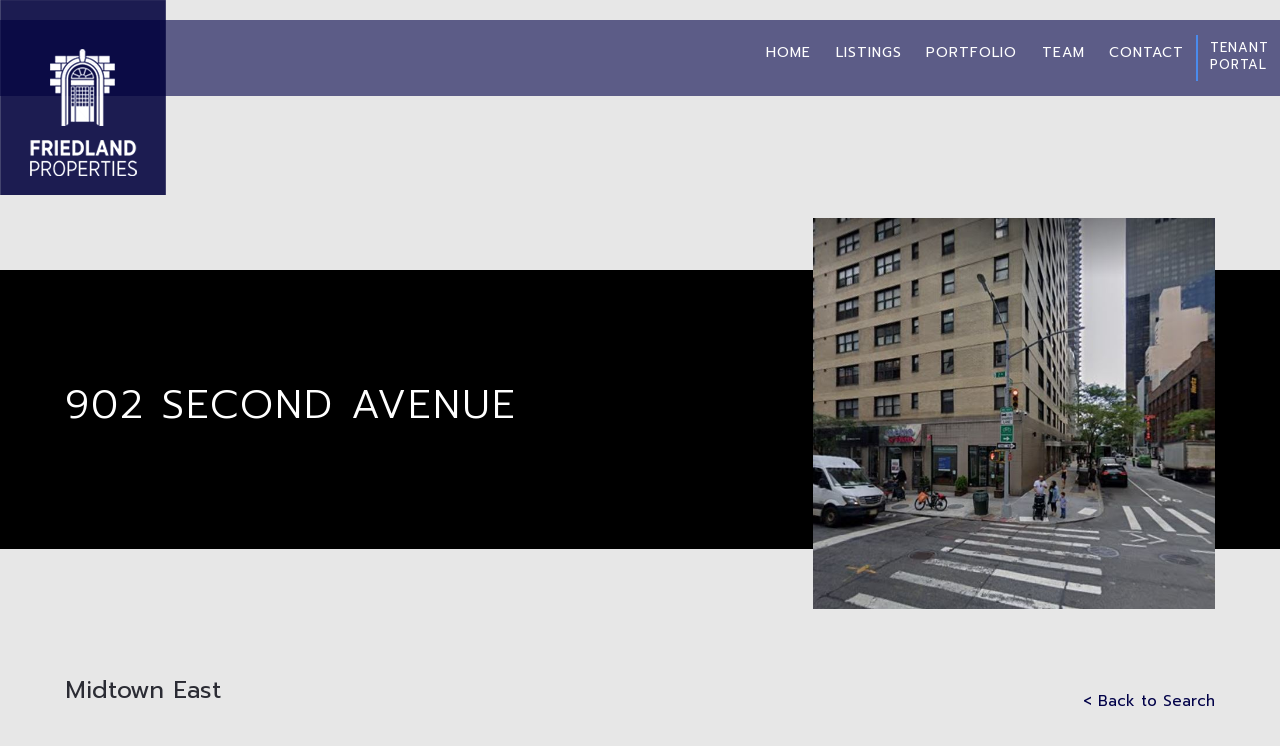

--- FILE ---
content_type: text/html; charset=UTF-8
request_url: https://friedlandproperties.com/property_all/902-second-avenue/
body_size: 20240
content:
<!DOCTYPE html>
<html lang="en-US" class="no-js">
<head>
	<meta charset="UTF-8">
	<meta name="viewport" content="width=device-width, initial-scale=1">
	<link rel="profile" href="http://gmpg.org/xfn/11">
	    <link rel="icon" type="image/png" href="https://friedlandproperties.com/wp-content/themes/friedlineproperties/images/fav.png" />
    <link rel="stylesheet" type="text/css" media="all" href="https://friedlandproperties.com/wp-content/themes/friedlineproperties/custom-style.css" />
    <link rel="stylesheet" type="text/css" media="all" href="https://friedlandproperties.com/wp-content/themes/friedlineproperties/custom-responsive.css" />
    <link rel="stylesheet" href="https://friedlandproperties.com/wp-content/themes/friedlineproperties/css/tinyscrollbar.css" type="text/css" media="screen"/>
    <!-- remodal css -->
     <link href="https://friedlandproperties.com/wp-content/themes/friedlineproperties/css/jquery.remodal.css" rel="stylesheet">
     <link href="//fonts.googleapis.com/css?family=Prompt:100,200,300,400,500,600,700,800,900" rel="stylesheet">
    <script src="//ajax.googleapis.com/ajax/libs/jquery/1.6.4/jquery.min.js"></script>
	
	  <!------>
    <script src="https://code.jquery.com/jquery-1.12.4.js"></script>
	<script src="https://code.jquery.com/ui/1.12.1/jquery-ui.js"></script>
    <!------>
    
        <script src="https://friedlandproperties.com/wp-content/themes/friedlineproperties/js/jssor.slider-22.2.10.mini.js" type="text/javascript"></script>
    
    <!-- required for this demo -->
    
    <script src="https://friedlandproperties.com/wp-content/themes/friedlineproperties/js/jquery.tinyscrollbar.js"></script>
        <script type="text/javascript">
            $(document).ready(function()
            {
                var $scrollbar = $("#scrollbar1");
            	if ($scrollbar.length) {
            		$scrollbar.tinyscrollbar();
            	}
				
            });
	    $(document).ready(function()
            {
                var $scrollbar = $("#scrollbar2");
            	if ($scrollbar.length) {
            		$scrollbar.tinyscrollbar();
            	}
            });
        </script>
<script>

function ckeckallcat()
{
	//alert('aaa');
	if($("#allcat").prop("checked") == true)
	{
		 $('#retail').prop('checked', false);
		 $('#office').prop('checked', false);
		 $('#residential').prop('checked', false);
	}
}

function checkoption()
{
	if($("#retail").prop("checked") == true || $("#office").prop("checked") == true || $("#residential").prop("checked") == true)
	{
		 $('#allcat').prop('checked', false);
	}
}

</script>
<script>

/*function checkbeforesubmit()
{

	if((($("#allcat").prop("checked") == false) && (($("#office").prop("checked") == false) && ($("#residential").prop("checked") == false) && ($("#retail").prop("checked") == false)))
	{
		$('#showmsg').html('');
		$('#showmsg').html('Please select atleast one property type or select All.');
		return false;
	}
}*/
</script>	

<style>
.a2a_vertical_style{
	display: none;
}
</style>	
	<script>(function(html){html.className = html.className.replace(/\bno-js\b/,'js')})(document.documentElement);</script>
<title>902 Second Avenue &#8211; Friedland Properties</title>
<meta name='robots' content='max-image-preview:large' />
<link rel='dns-prefetch' href='//friedlandproperties.com' />
<link rel='dns-prefetch' href='//fonts.googleapis.com' />
<link rel="alternate" type="application/rss+xml" title="Friedland Properties &raquo; Feed" href="https://friedlandproperties.com/feed/" />
		<!-- This site uses the Google Analytics by ExactMetrics plugin v7.23.1 - Using Analytics tracking - https://www.exactmetrics.com/ -->
		<!-- Note: ExactMetrics is not currently configured on this site. The site owner needs to authenticate with Google Analytics in the ExactMetrics settings panel. -->
					<!-- No tracking code set -->
				<!-- / Google Analytics by ExactMetrics -->
		<script type="text/javascript">
/* <![CDATA[ */
window._wpemojiSettings = {"baseUrl":"https:\/\/s.w.org\/images\/core\/emoji\/14.0.0\/72x72\/","ext":".png","svgUrl":"https:\/\/s.w.org\/images\/core\/emoji\/14.0.0\/svg\/","svgExt":".svg","source":{"concatemoji":"https:\/\/friedlandproperties.com\/wp-includes\/js\/wp-emoji-release.min.js?ver=6.4.2"}};
/*! This file is auto-generated */
!function(i,n){var o,s,e;function c(e){try{var t={supportTests:e,timestamp:(new Date).valueOf()};sessionStorage.setItem(o,JSON.stringify(t))}catch(e){}}function p(e,t,n){e.clearRect(0,0,e.canvas.width,e.canvas.height),e.fillText(t,0,0);var t=new Uint32Array(e.getImageData(0,0,e.canvas.width,e.canvas.height).data),r=(e.clearRect(0,0,e.canvas.width,e.canvas.height),e.fillText(n,0,0),new Uint32Array(e.getImageData(0,0,e.canvas.width,e.canvas.height).data));return t.every(function(e,t){return e===r[t]})}function u(e,t,n){switch(t){case"flag":return n(e,"\ud83c\udff3\ufe0f\u200d\u26a7\ufe0f","\ud83c\udff3\ufe0f\u200b\u26a7\ufe0f")?!1:!n(e,"\ud83c\uddfa\ud83c\uddf3","\ud83c\uddfa\u200b\ud83c\uddf3")&&!n(e,"\ud83c\udff4\udb40\udc67\udb40\udc62\udb40\udc65\udb40\udc6e\udb40\udc67\udb40\udc7f","\ud83c\udff4\u200b\udb40\udc67\u200b\udb40\udc62\u200b\udb40\udc65\u200b\udb40\udc6e\u200b\udb40\udc67\u200b\udb40\udc7f");case"emoji":return!n(e,"\ud83e\udef1\ud83c\udffb\u200d\ud83e\udef2\ud83c\udfff","\ud83e\udef1\ud83c\udffb\u200b\ud83e\udef2\ud83c\udfff")}return!1}function f(e,t,n){var r="undefined"!=typeof WorkerGlobalScope&&self instanceof WorkerGlobalScope?new OffscreenCanvas(300,150):i.createElement("canvas"),a=r.getContext("2d",{willReadFrequently:!0}),o=(a.textBaseline="top",a.font="600 32px Arial",{});return e.forEach(function(e){o[e]=t(a,e,n)}),o}function t(e){var t=i.createElement("script");t.src=e,t.defer=!0,i.head.appendChild(t)}"undefined"!=typeof Promise&&(o="wpEmojiSettingsSupports",s=["flag","emoji"],n.supports={everything:!0,everythingExceptFlag:!0},e=new Promise(function(e){i.addEventListener("DOMContentLoaded",e,{once:!0})}),new Promise(function(t){var n=function(){try{var e=JSON.parse(sessionStorage.getItem(o));if("object"==typeof e&&"number"==typeof e.timestamp&&(new Date).valueOf()<e.timestamp+604800&&"object"==typeof e.supportTests)return e.supportTests}catch(e){}return null}();if(!n){if("undefined"!=typeof Worker&&"undefined"!=typeof OffscreenCanvas&&"undefined"!=typeof URL&&URL.createObjectURL&&"undefined"!=typeof Blob)try{var e="postMessage("+f.toString()+"("+[JSON.stringify(s),u.toString(),p.toString()].join(",")+"));",r=new Blob([e],{type:"text/javascript"}),a=new Worker(URL.createObjectURL(r),{name:"wpTestEmojiSupports"});return void(a.onmessage=function(e){c(n=e.data),a.terminate(),t(n)})}catch(e){}c(n=f(s,u,p))}t(n)}).then(function(e){for(var t in e)n.supports[t]=e[t],n.supports.everything=n.supports.everything&&n.supports[t],"flag"!==t&&(n.supports.everythingExceptFlag=n.supports.everythingExceptFlag&&n.supports[t]);n.supports.everythingExceptFlag=n.supports.everythingExceptFlag&&!n.supports.flag,n.DOMReady=!1,n.readyCallback=function(){n.DOMReady=!0}}).then(function(){return e}).then(function(){var e;n.supports.everything||(n.readyCallback(),(e=n.source||{}).concatemoji?t(e.concatemoji):e.wpemoji&&e.twemoji&&(t(e.twemoji),t(e.wpemoji)))}))}((window,document),window._wpemojiSettings);
/* ]]> */
</script>
<style id='wp-emoji-styles-inline-css' type='text/css'>

	img.wp-smiley, img.emoji {
		display: inline !important;
		border: none !important;
		box-shadow: none !important;
		height: 1em !important;
		width: 1em !important;
		margin: 0 0.07em !important;
		vertical-align: -0.1em !important;
		background: none !important;
		padding: 0 !important;
	}
</style>
<link rel='stylesheet' id='wp-block-library-css' href='https://friedlandproperties.com/wp-includes/css/dist/block-library/style.min.css?ver=6.4.2' type='text/css' media='all' />
<link rel='stylesheet' id='wp-components-css' href='https://friedlandproperties.com/wp-includes/css/dist/components/style.min.css?ver=6.4.2' type='text/css' media='all' />
<link rel='stylesheet' id='wp-block-editor-css' href='https://friedlandproperties.com/wp-includes/css/dist/block-editor/style.min.css?ver=6.4.2' type='text/css' media='all' />
<link rel='stylesheet' id='wp-reusable-blocks-css' href='https://friedlandproperties.com/wp-includes/css/dist/reusable-blocks/style.min.css?ver=6.4.2' type='text/css' media='all' />
<link rel='stylesheet' id='wp-patterns-css' href='https://friedlandproperties.com/wp-includes/css/dist/patterns/style.min.css?ver=6.4.2' type='text/css' media='all' />
<link rel='stylesheet' id='wp-editor-css' href='https://friedlandproperties.com/wp-includes/css/dist/editor/style.min.css?ver=6.4.2' type='text/css' media='all' />
<link rel='stylesheet' id='easy_image_gallery_block-cgb-style-css-css' href='https://friedlandproperties.com/wp-content/plugins/easy-image-gallery/includes/gutenberg-block/dist/blocks.style.build.css?ver=6.4.2' type='text/css' media='all' />
<style id='classic-theme-styles-inline-css' type='text/css'>
/*! This file is auto-generated */
.wp-block-button__link{color:#fff;background-color:#32373c;border-radius:9999px;box-shadow:none;text-decoration:none;padding:calc(.667em + 2px) calc(1.333em + 2px);font-size:1.125em}.wp-block-file__button{background:#32373c;color:#fff;text-decoration:none}
</style>
<style id='global-styles-inline-css' type='text/css'>
body{--wp--preset--color--black: #000000;--wp--preset--color--cyan-bluish-gray: #abb8c3;--wp--preset--color--white: #ffffff;--wp--preset--color--pale-pink: #f78da7;--wp--preset--color--vivid-red: #cf2e2e;--wp--preset--color--luminous-vivid-orange: #ff6900;--wp--preset--color--luminous-vivid-amber: #fcb900;--wp--preset--color--light-green-cyan: #7bdcb5;--wp--preset--color--vivid-green-cyan: #00d084;--wp--preset--color--pale-cyan-blue: #8ed1fc;--wp--preset--color--vivid-cyan-blue: #0693e3;--wp--preset--color--vivid-purple: #9b51e0;--wp--preset--gradient--vivid-cyan-blue-to-vivid-purple: linear-gradient(135deg,rgba(6,147,227,1) 0%,rgb(155,81,224) 100%);--wp--preset--gradient--light-green-cyan-to-vivid-green-cyan: linear-gradient(135deg,rgb(122,220,180) 0%,rgb(0,208,130) 100%);--wp--preset--gradient--luminous-vivid-amber-to-luminous-vivid-orange: linear-gradient(135deg,rgba(252,185,0,1) 0%,rgba(255,105,0,1) 100%);--wp--preset--gradient--luminous-vivid-orange-to-vivid-red: linear-gradient(135deg,rgba(255,105,0,1) 0%,rgb(207,46,46) 100%);--wp--preset--gradient--very-light-gray-to-cyan-bluish-gray: linear-gradient(135deg,rgb(238,238,238) 0%,rgb(169,184,195) 100%);--wp--preset--gradient--cool-to-warm-spectrum: linear-gradient(135deg,rgb(74,234,220) 0%,rgb(151,120,209) 20%,rgb(207,42,186) 40%,rgb(238,44,130) 60%,rgb(251,105,98) 80%,rgb(254,248,76) 100%);--wp--preset--gradient--blush-light-purple: linear-gradient(135deg,rgb(255,206,236) 0%,rgb(152,150,240) 100%);--wp--preset--gradient--blush-bordeaux: linear-gradient(135deg,rgb(254,205,165) 0%,rgb(254,45,45) 50%,rgb(107,0,62) 100%);--wp--preset--gradient--luminous-dusk: linear-gradient(135deg,rgb(255,203,112) 0%,rgb(199,81,192) 50%,rgb(65,88,208) 100%);--wp--preset--gradient--pale-ocean: linear-gradient(135deg,rgb(255,245,203) 0%,rgb(182,227,212) 50%,rgb(51,167,181) 100%);--wp--preset--gradient--electric-grass: linear-gradient(135deg,rgb(202,248,128) 0%,rgb(113,206,126) 100%);--wp--preset--gradient--midnight: linear-gradient(135deg,rgb(2,3,129) 0%,rgb(40,116,252) 100%);--wp--preset--font-size--small: 13px;--wp--preset--font-size--medium: 20px;--wp--preset--font-size--large: 36px;--wp--preset--font-size--x-large: 42px;--wp--preset--spacing--20: 0.44rem;--wp--preset--spacing--30: 0.67rem;--wp--preset--spacing--40: 1rem;--wp--preset--spacing--50: 1.5rem;--wp--preset--spacing--60: 2.25rem;--wp--preset--spacing--70: 3.38rem;--wp--preset--spacing--80: 5.06rem;--wp--preset--shadow--natural: 6px 6px 9px rgba(0, 0, 0, 0.2);--wp--preset--shadow--deep: 12px 12px 50px rgba(0, 0, 0, 0.4);--wp--preset--shadow--sharp: 6px 6px 0px rgba(0, 0, 0, 0.2);--wp--preset--shadow--outlined: 6px 6px 0px -3px rgba(255, 255, 255, 1), 6px 6px rgba(0, 0, 0, 1);--wp--preset--shadow--crisp: 6px 6px 0px rgba(0, 0, 0, 1);}:where(.is-layout-flex){gap: 0.5em;}:where(.is-layout-grid){gap: 0.5em;}body .is-layout-flow > .alignleft{float: left;margin-inline-start: 0;margin-inline-end: 2em;}body .is-layout-flow > .alignright{float: right;margin-inline-start: 2em;margin-inline-end: 0;}body .is-layout-flow > .aligncenter{margin-left: auto !important;margin-right: auto !important;}body .is-layout-constrained > .alignleft{float: left;margin-inline-start: 0;margin-inline-end: 2em;}body .is-layout-constrained > .alignright{float: right;margin-inline-start: 2em;margin-inline-end: 0;}body .is-layout-constrained > .aligncenter{margin-left: auto !important;margin-right: auto !important;}body .is-layout-constrained > :where(:not(.alignleft):not(.alignright):not(.alignfull)){max-width: var(--wp--style--global--content-size);margin-left: auto !important;margin-right: auto !important;}body .is-layout-constrained > .alignwide{max-width: var(--wp--style--global--wide-size);}body .is-layout-flex{display: flex;}body .is-layout-flex{flex-wrap: wrap;align-items: center;}body .is-layout-flex > *{margin: 0;}body .is-layout-grid{display: grid;}body .is-layout-grid > *{margin: 0;}:where(.wp-block-columns.is-layout-flex){gap: 2em;}:where(.wp-block-columns.is-layout-grid){gap: 2em;}:where(.wp-block-post-template.is-layout-flex){gap: 1.25em;}:where(.wp-block-post-template.is-layout-grid){gap: 1.25em;}.has-black-color{color: var(--wp--preset--color--black) !important;}.has-cyan-bluish-gray-color{color: var(--wp--preset--color--cyan-bluish-gray) !important;}.has-white-color{color: var(--wp--preset--color--white) !important;}.has-pale-pink-color{color: var(--wp--preset--color--pale-pink) !important;}.has-vivid-red-color{color: var(--wp--preset--color--vivid-red) !important;}.has-luminous-vivid-orange-color{color: var(--wp--preset--color--luminous-vivid-orange) !important;}.has-luminous-vivid-amber-color{color: var(--wp--preset--color--luminous-vivid-amber) !important;}.has-light-green-cyan-color{color: var(--wp--preset--color--light-green-cyan) !important;}.has-vivid-green-cyan-color{color: var(--wp--preset--color--vivid-green-cyan) !important;}.has-pale-cyan-blue-color{color: var(--wp--preset--color--pale-cyan-blue) !important;}.has-vivid-cyan-blue-color{color: var(--wp--preset--color--vivid-cyan-blue) !important;}.has-vivid-purple-color{color: var(--wp--preset--color--vivid-purple) !important;}.has-black-background-color{background-color: var(--wp--preset--color--black) !important;}.has-cyan-bluish-gray-background-color{background-color: var(--wp--preset--color--cyan-bluish-gray) !important;}.has-white-background-color{background-color: var(--wp--preset--color--white) !important;}.has-pale-pink-background-color{background-color: var(--wp--preset--color--pale-pink) !important;}.has-vivid-red-background-color{background-color: var(--wp--preset--color--vivid-red) !important;}.has-luminous-vivid-orange-background-color{background-color: var(--wp--preset--color--luminous-vivid-orange) !important;}.has-luminous-vivid-amber-background-color{background-color: var(--wp--preset--color--luminous-vivid-amber) !important;}.has-light-green-cyan-background-color{background-color: var(--wp--preset--color--light-green-cyan) !important;}.has-vivid-green-cyan-background-color{background-color: var(--wp--preset--color--vivid-green-cyan) !important;}.has-pale-cyan-blue-background-color{background-color: var(--wp--preset--color--pale-cyan-blue) !important;}.has-vivid-cyan-blue-background-color{background-color: var(--wp--preset--color--vivid-cyan-blue) !important;}.has-vivid-purple-background-color{background-color: var(--wp--preset--color--vivid-purple) !important;}.has-black-border-color{border-color: var(--wp--preset--color--black) !important;}.has-cyan-bluish-gray-border-color{border-color: var(--wp--preset--color--cyan-bluish-gray) !important;}.has-white-border-color{border-color: var(--wp--preset--color--white) !important;}.has-pale-pink-border-color{border-color: var(--wp--preset--color--pale-pink) !important;}.has-vivid-red-border-color{border-color: var(--wp--preset--color--vivid-red) !important;}.has-luminous-vivid-orange-border-color{border-color: var(--wp--preset--color--luminous-vivid-orange) !important;}.has-luminous-vivid-amber-border-color{border-color: var(--wp--preset--color--luminous-vivid-amber) !important;}.has-light-green-cyan-border-color{border-color: var(--wp--preset--color--light-green-cyan) !important;}.has-vivid-green-cyan-border-color{border-color: var(--wp--preset--color--vivid-green-cyan) !important;}.has-pale-cyan-blue-border-color{border-color: var(--wp--preset--color--pale-cyan-blue) !important;}.has-vivid-cyan-blue-border-color{border-color: var(--wp--preset--color--vivid-cyan-blue) !important;}.has-vivid-purple-border-color{border-color: var(--wp--preset--color--vivid-purple) !important;}.has-vivid-cyan-blue-to-vivid-purple-gradient-background{background: var(--wp--preset--gradient--vivid-cyan-blue-to-vivid-purple) !important;}.has-light-green-cyan-to-vivid-green-cyan-gradient-background{background: var(--wp--preset--gradient--light-green-cyan-to-vivid-green-cyan) !important;}.has-luminous-vivid-amber-to-luminous-vivid-orange-gradient-background{background: var(--wp--preset--gradient--luminous-vivid-amber-to-luminous-vivid-orange) !important;}.has-luminous-vivid-orange-to-vivid-red-gradient-background{background: var(--wp--preset--gradient--luminous-vivid-orange-to-vivid-red) !important;}.has-very-light-gray-to-cyan-bluish-gray-gradient-background{background: var(--wp--preset--gradient--very-light-gray-to-cyan-bluish-gray) !important;}.has-cool-to-warm-spectrum-gradient-background{background: var(--wp--preset--gradient--cool-to-warm-spectrum) !important;}.has-blush-light-purple-gradient-background{background: var(--wp--preset--gradient--blush-light-purple) !important;}.has-blush-bordeaux-gradient-background{background: var(--wp--preset--gradient--blush-bordeaux) !important;}.has-luminous-dusk-gradient-background{background: var(--wp--preset--gradient--luminous-dusk) !important;}.has-pale-ocean-gradient-background{background: var(--wp--preset--gradient--pale-ocean) !important;}.has-electric-grass-gradient-background{background: var(--wp--preset--gradient--electric-grass) !important;}.has-midnight-gradient-background{background: var(--wp--preset--gradient--midnight) !important;}.has-small-font-size{font-size: var(--wp--preset--font-size--small) !important;}.has-medium-font-size{font-size: var(--wp--preset--font-size--medium) !important;}.has-large-font-size{font-size: var(--wp--preset--font-size--large) !important;}.has-x-large-font-size{font-size: var(--wp--preset--font-size--x-large) !important;}
.wp-block-navigation a:where(:not(.wp-element-button)){color: inherit;}
:where(.wp-block-post-template.is-layout-flex){gap: 1.25em;}:where(.wp-block-post-template.is-layout-grid){gap: 1.25em;}
:where(.wp-block-columns.is-layout-flex){gap: 2em;}:where(.wp-block-columns.is-layout-grid){gap: 2em;}
.wp-block-pullquote{font-size: 1.5em;line-height: 1.6;}
</style>
<link rel='stylesheet' id='contact-form-7-css' href='https://friedlandproperties.com/wp-content/plugins/contact-form-7/includes/css/styles.css?ver=5.8.4' type='text/css' media='all' />
<link rel='stylesheet' id='SFSImainCss-css' href='https://friedlandproperties.com/wp-content/plugins/ultimate-social-media-icons/css/sfsi-style.css?ver=2.8.6' type='text/css' media='all' />
<link rel='stylesheet' id='wpos-slick-style-css' href='https://friedlandproperties.com/wp-content/plugins/wp-slick-slider-and-image-carousel/assets/css/slick.css?ver=3.6' type='text/css' media='all' />
<link rel='stylesheet' id='wpsisac-public-style-css' href='https://friedlandproperties.com/wp-content/plugins/wp-slick-slider-and-image-carousel/assets/css/wpsisac-public.css?ver=3.6' type='text/css' media='all' />
<link rel='stylesheet' id='twentysixteen-fonts-css' href='https://fonts.googleapis.com/css?family=Merriweather%3A400%2C700%2C900%2C400italic%2C700italic%2C900italic%7CMontserrat%3A400%2C700%7CInconsolata%3A400&#038;subset=latin%2Clatin-ext' type='text/css' media='all' />
<link rel='stylesheet' id='genericons-css' href='https://friedlandproperties.com/wp-content/themes/friedlineproperties/genericons/genericons.css?ver=3.4.1' type='text/css' media='all' />
<link rel='stylesheet' id='twentysixteen-style-css' href='https://friedlandproperties.com/wp-content/themes/friedlineproperties/style.css?ver=6.4.2' type='text/css' media='all' />
<style id='twentysixteen-style-inline-css' type='text/css'>

		/* Custom Link Color */
		.menu-toggle:hover,
		.menu-toggle:focus,
		a,
		.main-navigation a:hover,
		.main-navigation a:focus,
		.dropdown-toggle:hover,
		.dropdown-toggle:focus,
		.social-navigation a:hover:before,
		.social-navigation a:focus:before,
		.post-navigation a:hover .post-title,
		.post-navigation a:focus .post-title,
		.tagcloud a:hover,
		.tagcloud a:focus,
		.site-branding .site-title a:hover,
		.site-branding .site-title a:focus,
		.entry-title a:hover,
		.entry-title a:focus,
		.entry-footer a:hover,
		.entry-footer a:focus,
		.comment-metadata a:hover,
		.comment-metadata a:focus,
		.pingback .comment-edit-link:hover,
		.pingback .comment-edit-link:focus,
		.comment-reply-link,
		.comment-reply-link:hover,
		.comment-reply-link:focus,
		.required,
		.site-info a:hover,
		.site-info a:focus {
			color: #003e67;
		}

		mark,
		ins,
		button:hover,
		button:focus,
		input[type="button"]:hover,
		input[type="button"]:focus,
		input[type="reset"]:hover,
		input[type="reset"]:focus,
		input[type="submit"]:hover,
		input[type="submit"]:focus,
		.pagination .prev:hover,
		.pagination .prev:focus,
		.pagination .next:hover,
		.pagination .next:focus,
		.widget_calendar tbody a,
		.page-links a:hover,
		.page-links a:focus {
			background-color: #003e67;
		}

		input[type="date"]:focus,
		input[type="time"]:focus,
		input[type="datetime-local"]:focus,
		input[type="week"]:focus,
		input[type="month"]:focus,
		input[type="text"]:focus,
		input[type="email"]:focus,
		input[type="url"]:focus,
		input[type="password"]:focus,
		input[type="search"]:focus,
		input[type="tel"]:focus,
		input[type="number"]:focus,
		textarea:focus,
		.tagcloud a:hover,
		.tagcloud a:focus,
		.menu-toggle:hover,
		.menu-toggle:focus {
			border-color: #003e67;
		}

		@media screen and (min-width: 56.875em) {
			.main-navigation li:hover > a,
			.main-navigation li.focus > a {
				color: #003e67;
			}
		}
	

		/* Custom Main Text Color */
		body,
		blockquote cite,
		blockquote small,
		.main-navigation a,
		.menu-toggle,
		.dropdown-toggle,
		.social-navigation a,
		.post-navigation a,
		.pagination a:hover,
		.pagination a:focus,
		.widget-title a,
		.site-branding .site-title a,
		.entry-title a,
		.page-links > .page-links-title,
		.comment-author,
		.comment-reply-title small a:hover,
		.comment-reply-title small a:focus {
			color: #000000
		}

		blockquote,
		.menu-toggle.toggled-on,
		.menu-toggle.toggled-on:hover,
		.menu-toggle.toggled-on:focus,
		.post-navigation,
		.post-navigation div + div,
		.pagination,
		.widget,
		.page-header,
		.page-links a,
		.comments-title,
		.comment-reply-title {
			border-color: #000000;
		}

		button,
		button[disabled]:hover,
		button[disabled]:focus,
		input[type="button"],
		input[type="button"][disabled]:hover,
		input[type="button"][disabled]:focus,
		input[type="reset"],
		input[type="reset"][disabled]:hover,
		input[type="reset"][disabled]:focus,
		input[type="submit"],
		input[type="submit"][disabled]:hover,
		input[type="submit"][disabled]:focus,
		.menu-toggle.toggled-on,
		.menu-toggle.toggled-on:hover,
		.menu-toggle.toggled-on:focus,
		.pagination:before,
		.pagination:after,
		.pagination .prev,
		.pagination .next,
		.page-links a {
			background-color: #000000;
		}

		/* Border Color */
		fieldset,
		pre,
		abbr,
		acronym,
		table,
		th,
		td,
		input[type="date"],
		input[type="time"],
		input[type="datetime-local"],
		input[type="week"],
		input[type="month"],
		input[type="text"],
		input[type="email"],
		input[type="url"],
		input[type="password"],
		input[type="search"],
		input[type="tel"],
		input[type="number"],
		textarea,
		.main-navigation li,
		.main-navigation .primary-menu,
		.menu-toggle,
		.dropdown-toggle:after,
		.social-navigation a,
		.image-navigation,
		.comment-navigation,
		.tagcloud a,
		.entry-content,
		.entry-summary,
		.page-links a,
		.page-links > span,
		.comment-list article,
		.comment-list .pingback,
		.comment-list .trackback,
		.comment-reply-link,
		.no-comments,
		.widecolumn .mu_register .mu_alert {
			border-color: #000000; /* Fallback for IE7 and IE8 */
			border-color: rgba( 0, 0, 0, 0.2);
		}

		hr,
		code {
			background-color: #000000; /* Fallback for IE7 and IE8 */
			background-color: rgba( 0, 0, 0, 0.2);
		}

		@media screen and (min-width: 56.875em) {
			.main-navigation ul ul,
			.main-navigation ul ul li {
				border-color: rgba( 0, 0, 0, 0.2);
			}

			.main-navigation ul ul:before {
				border-top-color: rgba( 0, 0, 0, 0.2);
				border-bottom-color: rgba( 0, 0, 0, 0.2);
			}
		}
	
</style>
<!--[if lt IE 10]>
<link rel='stylesheet' id='twentysixteen-ie-css' href='https://friedlandproperties.com/wp-content/themes/friedlineproperties/css/ie.css?ver=20160816' type='text/css' media='all' />
<![endif]-->
<!--[if lt IE 9]>
<link rel='stylesheet' id='twentysixteen-ie8-css' href='https://friedlandproperties.com/wp-content/themes/friedlineproperties/css/ie8.css?ver=20160816' type='text/css' media='all' />
<![endif]-->
<!--[if lt IE 8]>
<link rel='stylesheet' id='twentysixteen-ie7-css' href='https://friedlandproperties.com/wp-content/themes/friedlineproperties/css/ie7.css?ver=20160816' type='text/css' media='all' />
<![endif]-->
<link rel='stylesheet' id='easy-image-gallery-css' href='https://friedlandproperties.com/wp-content/plugins/easy-image-gallery/includes/css/easy-image-gallery.css?ver=1.2' type='text/css' media='screen' />
<link rel='stylesheet' id='pretty-photo-css' href='https://friedlandproperties.com/wp-content/plugins/easy-image-gallery/includes/lib/prettyphoto/prettyPhoto.css?ver=1.2' type='text/css' media='screen' />
<link rel='stylesheet' id='cyclone-template-style-dark-0-css' href='https://friedlandproperties.com/wp-content/plugins/cyclone-slider-2/templates/dark/style.css?ver=2.12.4' type='text/css' media='all' />
<link rel='stylesheet' id='cyclone-template-style-default-0-css' href='https://friedlandproperties.com/wp-content/plugins/cyclone-slider-2/templates/default/style.css?ver=2.12.4' type='text/css' media='all' />
<link rel='stylesheet' id='cyclone-template-style-standard-0-css' href='https://friedlandproperties.com/wp-content/plugins/cyclone-slider-2/templates/standard/style.css?ver=2.12.4' type='text/css' media='all' />
<link rel='stylesheet' id='cyclone-template-style-thumbnails-0-css' href='https://friedlandproperties.com/wp-content/plugins/cyclone-slider-2/templates/thumbnails/style.css?ver=2.12.4' type='text/css' media='all' />
<script type="text/javascript" src="https://friedlandproperties.com/wp-includes/js/jquery/jquery.min.js?ver=3.7.1" id="jquery-core-js"></script>
<script type="text/javascript" src="https://friedlandproperties.com/wp-includes/js/jquery/jquery-migrate.min.js?ver=3.4.1" id="jquery-migrate-js"></script>
<!--[if lt IE 9]>
<script type="text/javascript" src="https://friedlandproperties.com/wp-content/themes/friedlineproperties/js/html5.js?ver=3.7.3" id="twentysixteen-html5-js"></script>
<![endif]-->
<link rel="https://api.w.org/" href="https://friedlandproperties.com/wp-json/" /><link rel="EditURI" type="application/rsd+xml" title="RSD" href="https://friedlandproperties.com/xmlrpc.php?rsd" />
<meta name="generator" content="WordPress 6.4.2" />
<link rel="canonical" href="https://friedlandproperties.com/property_all/902-second-avenue/" />
<link rel='shortlink' href='https://friedlandproperties.com/?p=4049' />
<link rel="alternate" type="application/json+oembed" href="https://friedlandproperties.com/wp-json/oembed/1.0/embed?url=https%3A%2F%2Ffriedlandproperties.com%2Fproperty_all%2F902-second-avenue%2F" />
<link rel="alternate" type="text/xml+oembed" href="https://friedlandproperties.com/wp-json/oembed/1.0/embed?url=https%3A%2F%2Ffriedlandproperties.com%2Fproperty_all%2F902-second-avenue%2F&#038;format=xml" />
<meta name="follow.[base64]" content="B2rxs2a9en9QPKpH9Mpl"/>	<style type="text/css" id="twentysixteen-header-css">
		.site-branding {
			margin: 0 auto 0 0;
		}

		.site-branding .site-title,
		.site-description {
			clip: rect(1px, 1px, 1px, 1px);
			position: absolute;
		}
	</style>
	<style type="text/css" id="custom-background-css">
body.custom-background { background-color: #e7e7e7; }
</style>
			<style type="text/css" id="wp-custom-css">
			/*
You can add your own CSS here.

Click the help icon above to learn more.
*/

.snzysldr-text {
  background-color: rgba(0,0,72,0.6);
}		</style>
			
	<!-- Friedland Properties Google tag (gtag.js) --> 
	<script async src="https://www.googletagmanager.com/gtag/js?id=G-RMF5GWGLDQ"></script> 
	<script> window.dataLayer = window.dataLayer || []; function gtag(){dataLayer.push(arguments);} gtag('js', new Date()); gtag('config', 'G-RMF5GWGLDQ'); </script>

<style type="text/css">
canvas{
  /*prevent interaction with the canvas*/
  pointer-events:none;
  background: #fff !important;
  padding:0px 3px 0px 15px;
  color:#ccc !important;
  margin:0 auto;
}
</style>
</head>

<body class="property_all-template-default single single-property_all postid-4049 custom-background wp-custom-logo sfsi_actvite_theme_cute group-blog" >
<div id="page" class="site">
	<div class="site-inner">
		<a class="skip-link screen-reader-text" href="#content">Skip to content</a>

		<header id="masthead" class="site-header" role="banner">
			<div class="site-header-main"  id="sticky_navigation">
				<div class="site-branding">
					<a href="https://friedlandproperties.com/" class="custom-logo-link" rel="home"><img width="166" height="205" src="https://friedlandproperties.com/wp-content/uploads/2017/02/logo-2.png" class="custom-logo" alt="Friedland Properties Logo" decoding="async" /></a>                    <div class="horizen-logo">
                    <a href="https://friedlandproperties.com/home"><img src="https://friedlandproperties.com/wp-content/themes/friedlineproperties/images/logo_horizontal.png" alt="Friedland Properties logo horizontal"/></a>
                    </div>



					
				</div><!-- .site-branding -->

									<button id="menu-toggle" class="menu-toggle">Menu</button>
					<div class="clearfix"></div>
					<div id="site-header-menu" class="site-header-menu">
													<nav id="site-navigation" class="main-navigation" role="navigation" aria-label="Primary Menu">
								<div class="menu-header-menu-container"><ul id="menu-header-menu" class="primary-menu"><li id="menu-item-20" class="menu-item menu-item-type-post_type menu-item-object-page menu-item-home menu-item-20"><a href="https://friedlandproperties.com/">Home</a></li>
<li id="menu-item-1369" class="menu-item menu-item-type-post_type menu-item-object-page menu-item-1369"><a href="https://friedlandproperties.com/listings/">Listings</a></li>
<li id="menu-item-24" class="menu-item menu-item-type-post_type menu-item-object-page menu-item-24"><a href="https://friedlandproperties.com/portfolio/">Portfolio</a></li>
<li id="menu-item-25" class="menu-item menu-item-type-post_type menu-item-object-page menu-item-25"><a href="https://friedlandproperties.com/teams/">Team</a></li>
<li id="menu-item-22" class="menu-item menu-item-type-post_type menu-item-object-page menu-item-22"><a href="https://friedlandproperties.com/contact/">Contact</a></li>
<li id="menu-item-28" class="menu-item menu-item-type-post_type menu-item-object-page menu-item-28"><a href="https://friedlandproperties.com/tenant-portal/"><span>Tenant</span> Portal</a></li>
</ul></div>							</nav><!-- .main-navigation -->
                            
                           
                            
						
											</div><!-- .site-header-menu -->
							</div><!-- .site-header-main -->

					</header><!-- .site-header -->
       
		<div id="content" class="site-content">

<link rel="stylesheet" href="https://friedlandproperties.com/wp-content/themes/friedlineproperties/bootstrap.css">
<script>
function goBack() {
    window.history.back();
}
</script>

<!-------------- -->
<style>

.row > .column {
  padding: 0 8px;
}

.row:after {
  content: "";
  display: table;
  clear: both;
}

.column {
  float: left;
  width: 25%;
}

img {
  margin-bottom: -10px;
}
.demo {
  opacity: 0.6;
}

.active,
.demo:hover {
  opacity: 1;
}

img.hover-shadow {
  transition: 0.3s
}

</style>

<!-----map---->
<style type="text/css">

.acf-map {
	width: 100%;
	height: 400px;
	border: #ccc solid 1px;
	margin: 20px 0;
}

/* fixes potential theme css conflict */
.acf-map img {
   max-width: inherit !important;
}

</style>
<script src="//maps.googleapis.com/maps/api/js?key=AIzaSyD03xRs5PaJGth1jnKfktqFRElDQqcEP2g"></script>
<script type="text/javascript">
(function($) {

/*
*  new_map
*
*  This function will render a Google Map onto the selected jQuery element
*
*  @type	function
*  @date	8/11/2013
*  @since	4.3.0
*
*  @param	$el (jQuery element)
*  @return	n/a
*/

function new_map( $el ) {
	
	// var
	var $markers = $el.find('.marker');
	
	
	// vars
	var args = {
		zoom		: 16,
		center		: new google.maps.LatLng(0, 0),
		mapTypeId	: google.maps.MapTypeId.ROADMAP
	};
	
	
	// create map	        	
	var map = new google.maps.Map( $el[0], args);
	
	
	// add a markers reference
	map.markers = [];
	
	
	// add markers
	$markers.each(function(){
		
    	add_marker( $(this), map );
		
	});
	
	
	// center map
	center_map( map );
	
	
	// return
	return map;
	
}

/*
*  add_marker
*
*  This function will add a marker to the selected Google Map
*
*  @type	function
*  @date	8/11/2013
*  @since	4.3.0
*
*  @param	$marker (jQuery element)
*  @param	map (Google Map object)
*  @return	n/a
*/

function add_marker( $marker, map ) {

	// var
	var latlng = new google.maps.LatLng( $marker.attr('data-lat'), $marker.attr('data-lng') );

	// create marker
	var marker = new google.maps.Marker({
		position	: latlng,
		map			: map
	});

	// add to array
	map.markers.push( marker );

	// if marker contains HTML, add it to an infoWindow
	if( $marker.html() )
	{
		// create info window
		var infowindow = new google.maps.InfoWindow({
			content		: $marker.html()
		});

		// show info window when marker is clicked
		google.maps.event.addListener(marker, 'click', function() {

			infowindow.open( map, marker );

		});
	}

}

/*
*  center_map
*
*  This function will center the map, showing all markers attached to this map
*
*  @type	function
*  @date	8/11/2013
*  @since	4.3.0
*
*  @param	map (Google Map object)
*  @return	n/a
*/

function center_map( map ) {

	// vars
	var bounds = new google.maps.LatLngBounds();

	// loop through all markers and create bounds
	$.each( map.markers, function( i, marker ){

		var latlng = new google.maps.LatLng( marker.position.lat(), marker.position.lng() );

		bounds.extend( latlng );

	});

	// only 1 marker?
	if( map.markers.length == 1 )
	{
		// set center of map
	    map.setCenter( bounds.getCenter() );
	    map.setZoom( 16 );
	}
	else
	{
		// fit to bounds
		map.fitBounds( bounds );
	}

}

/*
*  document ready
*
*  This function will render each map when the document is ready (page has loaded)
*
*  @type	function
*  @date	8/11/2013
*  @since	5.0.0
*
*  @param	n/a
*  @return	n/a
*/
// global var
var map = null;

$(document).ready(function(){

	$('.acf-map').each(function(){

		// create map
		map = new_map( $(this) );

	});

});

})(jQuery);
</script>
<!------------>
<!-------------- -->
	<div class="inner_section details_inner_section">
		<div class="wrapper">        <div class="list-top">
        	<div class="main-part">
			<h2>902 Second Avenue</h2>
						<img src="https://friedlandproperties.com/wp-content/uploads/2023/06/902-Second-Avenue.jpg" alt="902 Second Avenue"  />
            </div>
        </div>
        
        <div class="main-part">
					        <div class="descript">
					Midtown East		        
        <a href="#" onclick="goBack()">< Back to Search</a>
        </div>
        <div class="adds">
       					Corner of 48th and Second Avenue		        </div>
        <div class="property">
        <div class="left-list">
		<h3>Details</h3>
        <span class="bold">
					Rent: <span>$12,000 per month</span>
				</span>
        <span class="bold">
		        </span>
		
		<span class="bold">
					Square Footage: 
			<span>
			<br/>1072 sq ft
																					</span>
				</span>	
		<!--<span>
					Square Footage: <label>1072 sq ft</label>
				</span>-->
		
		<!--<span>
					Total Square Footage: <label>1072 sq ft</label>
				</span>-->
		
				
		<span class="bold">
				</span>
		
		<span class="bold">
				</span>
		
		<span class="bold">
				</span>
		
		<span class="bold">
				</span>
		
		<span class="bold">
					Status: <span>Available</span>
				</span>
				<h3>Terms</h3>
		        <span class="bold">
					Possession: <span>Immediate</span>
		        </span>
        <span class="bold">
					Lease Term: <span>Negotiable</span>
		        </span>
				<h3>Other Info</h3>
		        <ul class="paddind-ul">
				<li><span class="bold">
			Previous Tenant: <span>Ocean First Bank</span></span>
		</li>
				


	
		
				
		
		
					<li><ul>
<li>Corner Retail</li>
<li>Dense Residential Area</li>
<li>Co-tenants in building: Morton Williams, Metro by T-Mobile, Remi Flowers &amp;Coffee</li>
<li>Dry uses Only.</li>
</ul>
</li>
				</ul>
				 <span class="bold">
					<!--Commonly Used Features:-->
		        </span>
		
		 <ul><li><span>Heavy Foot Traffic</span></li></ul>
<p>&nbsp;</p>
				
		<div class="list-button">
				

				<a target="_blank" href="https://friedlandproperties.com/wp-content/uploads/2023/06/906-2nd-Ave-1.pdf" class="view_plan">View Floor Plan</a>
						<a href="https://friedlandproperties.com/property_all/902-second-avenue/pdf/" target="_blank" class="dwl_pdf">Download PDF</a>

		
        </div>
        </div>
		<div class="right-list">
				<h3>LISTING AGENTS</h3>
							<p class="l1"><strong>Sylvie Shames<br />
</strong>(212) 744-3300 x 145<br />
<a href="mailto:ss@friedlandproperties.com">ss@friedlandproperties.com</a></p>
<p class="l1"><strong>Sarah Fabian</strong><br />
(212) 744-3300 x 146<br />
<a href="mailto:smf@friedlandproperties.com">smf@friedlandproperties.com</a></p>
				
				
					<div class="sin-sub">
				<section id="text-2" class="widget widget_text">			<div class="textwidget"><h4>Sign up to receive availability updates</h4>
<span>Receive the latest listings by email </span>
<button data-remodal-target ="modal"  class="subs modellink">Subscribe Now</button></div>
		</section>			</div>
				
					<div class="share-list">
				<section id="sfsi-widget-2" class="widget sfsi"><h2 class="widget-title">Share this listing:</h2>		<div class="sfsi_widget" data-position="widget" style="display:flex;flex-wrap:wrap;justify-content: left">
			<div id='sfsi_wDiv'></div>
			<div class="norm_row sfsi_wDiv "  style="width:155px;position:absolute;;text-align:left"><div style='width:26px; height:26px;margin-left:5px;margin-bottom:5px; ' class='sfsi_wicons shuffeldiv ' ><div class='inerCnt'><a class=' sficn' data-effect='' target='_blank'  href='' id='sfsiid_facebook_icon' style='width:26px;height:26px;opacity:1;'  ><img data-pin-nopin='true' alt='Facebook' title='Facebook' src='https://friedlandproperties.com/wp-content/plugins/ultimate-social-media-icons/images/icons_theme/cute/cute_facebook.png' width='26' height='26' style='' class='sfcm sfsi_wicon ' data-effect=''   /></a><div class="sfsi_tool_tip_2 fb_tool_bdr sfsiTlleft" style="opacity:0;z-index:-1;" id="sfsiid_facebook"><span class="bot_arow bot_fb_arow"></span><div class="sfsi_inside"><div  class='icon3'><a target='_blank' href='https://www.facebook.com/sharer/sharer.php?u=https%3A%2F%2Ffriedlandproperties.com%2Fproperty_all%2F902-second-avenue%3Fq%3D%2Fproperty_all%2F902-second-avenue%2F' style='display:inline-block;'  > <img class='sfsi_wicon'  data-pin-nopin='true' alt='fb-share-icon' title='Facebook Share' src='https://friedlandproperties.com/wp-content/plugins/ultimate-social-media-icons/images/share_icons/fb_icons/en_US.svg' /></a></div></div></div></div></div><div style='width:26px; height:26px;margin-left:5px;margin-bottom:5px; ' class='sfsi_wicons shuffeldiv ' ><div class='inerCnt'><a class=' sficn' data-effect='' target='_blank'  href='' id='sfsiid_twitter_icon' style='width:26px;height:26px;opacity:1;'  ><img data-pin-nopin='true' alt='Twitter' title='Twitter' src='https://friedlandproperties.com/wp-content/plugins/ultimate-social-media-icons/images/icons_theme/cute/cute_twitter.png' width='26' height='26' style='' class='sfcm sfsi_wicon ' data-effect=''   /></a><div class="sfsi_tool_tip_2 twt_tool_bdr sfsiTlleft" style="opacity:0;z-index:-1;" id="sfsiid_twitter"><span class="bot_arow bot_twt_arow"></span><div class="sfsi_inside"><div  class='icon1'><a target="_blank" href="https://twitter.com/intent/user?screen_name=friedlandprop">
			<img data-pin-nopin= true src="https://friedlandproperties.com/wp-content/plugins/ultimate-social-media-icons/images/share_icons/Twitter_Follow/en_US_Follow.svg" class="sfsi_wicon" alt="Follow Me" title="Follow Me" style="opacity: 1;" />
			</a></div></div></div></div></div><div style='width:26px; height:26px;margin-left:5px;margin-bottom:5px; ' class='sfsi_wicons shuffeldiv ' ><div class='inerCnt'><a class=' sficn' data-effect='' target='_blank'  href='' id='sfsiid_linkedin_icon' style='width:26px;height:26px;opacity:1;'  ><img data-pin-nopin='true' alt='LinkedIn' title='LinkedIn' src='https://friedlandproperties.com/wp-content/plugins/ultimate-social-media-icons/images/icons_theme/cute/cute_linkedin.png' width='26' height='26' style='' class='sfcm sfsi_wicon ' data-effect=''   /></a><div class="sfsi_tool_tip_2 linkedin_tool_bdr sfsiTlleft" style="opacity:0;z-index:-1;" id="sfsiid_linkedin"><span class="bot_arow bot_linkedin_arow"></span><div class="sfsi_inside"><div  class='icon2'><a target='_blank' href="https://www.linkedin.com/sharing/share-offsite/?url=https%3A%2F%2Ffriedlandproperties.com%2Fproperty_all%2F902-second-avenue%3Fq%3D%2Fproperty_all%2F902-second-avenue%2F"><img class="sfsi_wicon" data-pin-nopin= true alt="Share" title="Share" src="https://friedlandproperties.com/wp-content/plugins/ultimate-social-media-icons/images/share_icons/Linkedin_Share/en_US_share.svg" /></a></div></div></div></div></div></div ><div id="sfsi_holder" class="sfsi_holders" style="position: relative; float: left;width:100%;z-index:-1;"></div ><script>window.addEventListener("sfsi_functions_loaded", function()
			{
				if (typeof sfsi_widget_set == "function") {
					sfsi_widget_set();
				}
			}); </script>			<div style="clear: both;"></div>
		</div>
	</section>			</div>
				
        <!--<div class="location">
        <h5>Location</h5>
							        </div>
        </div>-->

                        <div class="location">
        <h5>Location Map</h5>
		<div class="acf-map">
						<div class="marker" data-lat="40.7536587" data-lng="-73.9691955"><strong>902 Second Avenue</strong><p></p></div>
		</div>
        </div>
		        </div>
        

        </div>

<div class="res-units">
		
        <div class="respon-table">
				</div>

	</div>
<!---------- End of Unit tables ------------>
		</div>
    </div>
		</div>
<!---------- Modal ----------- -->

<div class="modal fade and carousel slide modal-gal" id="lightbox">
    <button type="button" class="close" data-dismiss="modal"></button>
    <div class="modal-dialog">
      <div class="modal-content">
            <div class="modal-body">
          
          <div class="carousel-inner">
              
          </div><!-- /.carousel-inner -->
          <a class="left carousel-control" href="#lightbox" role="button" data-slide="prev">
            
          </a>
          <a class="right carousel-control" href="#lightbox" role="button" data-slide="next">
            
          </a>
        </div><!-- /.modal-body -->
      </div><!-- /.modal-content -->
    </div><!-- /.modal-dialog -->
  </div><!-- /.modal -->

<!--------------------- -->
<script>
$(document).ready(function() {
    $(".modal-gal .item:first").addClass("active");
});
</script>
<script src="https://ajax.googleapis.com/ajax/libs/jquery/3.2.1/jquery.min.js"></script>
<script src="https://maxcdn.bootstrapcdn.com/bootstrap/3.3.7/js/bootstrap.min.js"></script>       



<div class="remodal subcribe" data-remodal-id="modal">
  
  <h2>Sign Up to receive Availability updates <span>Receive the latest listings by email </span><span class="required_field">(required field*)</span></h2>
  <form action='https://friedlandproperties.com/subscription/' method='post' id="new_subscribe">
  <div class="form-top">
  <input type="hidden" name="do" value="subscribe" />
  <input type="hidden" name="allcat" value="" /> 
  <input type="hidden" name="property_look" value="" /> 
  <input type="hidden" name="ptype_retail" value="" /> 
  <input type="hidden" name="ptype_ofc" value="" /> 
  <input type="hidden" name="ptype_resident" value="" /> 

  <div class="gggs">
  <div class="form-part">
    <label for="firstname">FIRST NAME *</label>
    <input type="text" name="firstname" id="firstname" value="" required aria-label = "First name" />
  </div>

  <div class="form-part">
    <label for="lastname">LAST NAME *</label>
    <input type="text" name="lastname" id="lastname" value="" required aria-label = "Last name" />
  </div>

  <div class="form-part">
    <label for="phone">PHONE NUMBER</label>
    <input type="text" name="phone" id="phone" value="" aria-label = "Phone" />
  </div>
  </div>
  <div class="form-part">
    <label for="email">EMAIL ADDRESS *</label>
    <input type="email" name="email" id="email" value="" required aria-label = "Email Address" />
  </div>
    
    <input type="hidden" name="submarket" value="" /> 
      <input type="hidden" name="location" value="" /> 
    <input type="hidden" name="min_sqft" value="" />
  <input type="hidden" name="max_sqft" value="" />

    </div>
  <div class="check1">
  <fieldset class="noborder_fieldset">
  <legend>Options</legend>
  <div class="chkbox_area">

      <input type="checkbox" name="allcat_search" value="allcategory" id="checkbox2" aria-label = "All Category" /><label for="checkbox2">All</label>
        </div>
        <div class="chkbox_area">
        <input type="checkbox" name="ptype_retail_search" value="Retail" id="checkbox4" aria-label = "Retail" /><label for="checkbox4">Retail</label>
            </div>
        <div class="chkbox_area">

        <input type="checkbox" name="ptype_ofc_search" value="Office" id="checkbox6" aria-label = "Office" /><label for="checkbox6">Office</label>
        </div>
        <div class="chkbox_area">
        <input type="checkbox" name="ptype_resident_search" value="Residential" id="checkbox8" aria-label = "Residential" /><label for="checkbox8">Residential</label>
      </div>
</fieldset>
  </div>

  <!--<h3>Choose Email Frequency</h3>-->
  <div class="cus-ser">
    <div class="form-part">
      <label for="interval">Choose Email Frequency</label>
      <select name="interval" id="interval" required aria-label = "interval">
            <option value="1">Daily</option>
            <option value="7">Weekly</option>
            <option value="30">Monthly</option>
      
       </select>


    </div>

    </div>

    <div class="cus-ser">
<fieldset class="noborder_fieldset">
<legend>Area Options</legend>
    <div class="form-part">
    <label for="min_sqft_c">Min Sqft</label>
      <input type="text" class="abcdnum" name="min_sqft_c" id="min_sqft_c" value="" aria-label = "Min Square feet">
    </div>


    <div class="form-part">
    <label for="max_sqft_c">Max Sqft</label>
      <input type="text" class="abcdnum" name="max_sqft_c" id="max_sqft_c" value="" aria-label="max square feet">
    </div>
</fieldset>
  </div>
    

  <h3>Customize search criteria:</h3>
  <div class="cus-ser">
    <div class="subm">
  <h3>SUBMARKET</h3>
  
  <!--<div class="chkbox_area scrllchek">-->
  <div class="chkbox_area">
<fieldset class="noborder_fieldset">
  <legend>SUBMARKET</legend>
  <input type="checkbox" class="submarketc" name="submarket_search[]" id="checkbox_10" value="Manhattan"<input type="checkbox" class="submarketc" name="submarket_search[]" id="checkbox_10" value="Manhattan" aria-label="Sub market" /><label for="checkbox_10">Manhattan</label><input type="checkbox" class="submarketc" name="submarket_search[]" id="checkbox_11" value="Westchester"<input type="checkbox" class="submarketc" name="submarket_search[]" id="checkbox_11" value="Westchester" aria-label="Sub market" /><label for="checkbox_11">Westchester</label><input type="checkbox" class="submarketc" name="submarket_search[]" id="checkbox_12" value="Bronx"<input type="checkbox" class="submarketc" name="submarket_search[]" id="checkbox_12" value="Bronx" aria-label="Sub market" /><label for="checkbox_12">Bronx</label><input type="checkbox" class="submarketc" name="submarket_search[]" id="checkbox_13" value="Long Island"<input type="checkbox" class="submarketc" name="submarket_search[]" id="checkbox_13" value="Long Island" aria-label="Sub market" /><label for="checkbox_13">Long Island</label><input type="checkbox" class="submarketc" name="submarket_search[]" id="checkbox_14" value="Brooklyn"<input type="checkbox" class="submarketc" name="submarket_search[]" id="checkbox_14" value="Brooklyn" aria-label="Sub market" /><label for="checkbox_14">Brooklyn</label><input type="checkbox" class="submarketc" name="submarket_search[]" id="checkbox_15" value="Delaware"<input type="checkbox" class="submarketc" name="submarket_search[]" id="checkbox_15" value="Delaware" aria-label="Sub market" /><label for="checkbox_15">Delaware</label>
</fieldset>
  </div>
  </div>

  <div class="loca">
    <h3>LOCATION</h3>

    <div class="chkbox_area">

      <div class ="locid">
<fieldset class="noborder_fieldset">
<legend>LOCATION</legend>
        <input type="checkbox" class="locationc" name="location_search[]" id="checkbox_50" value="Pelham Manor" aria-label="Location search" /><label for="checkbox_50">Pelham Manor</label><input type="checkbox" class="locationc" name="location_search[]" id="checkbox_51" value="Times Square" aria-label="Location search" /><label for="checkbox_51">Times Square</label><input type="checkbox" class="locationc" name="location_search[]" id="checkbox_52" value="SoHo" aria-label="Location search" /><label for="checkbox_52">SoHo</label><input type="checkbox" class="locationc" name="location_search[]" id="checkbox_53" value="Madison Ave" aria-label="Location search" /><label for="checkbox_53">Madison Ave</label><input type="checkbox" class="locationc" name="location_search[]" id="checkbox_54" value="Upper East Side" aria-label="Location search" /><label for="checkbox_54">Upper East Side</label><input type="checkbox" class="locationc" name="location_search[]" id="checkbox_55" value="Upper West Side" aria-label="Location search" /><label for="checkbox_55">Upper West Side</label><input type="checkbox" class="locationc" name="location_search[]" id="checkbox_56" value="Midtown East" aria-label="Location search" /><label for="checkbox_56">Midtown East</label><input type="checkbox" class="locationc" name="location_search[]" id="checkbox_57" value="West Village" aria-label="Location search" /><label for="checkbox_57">West Village</label><input type="checkbox" class="locationc" name="location_search[]" id="checkbox_58" value="Flatiron" aria-label="Location search" /><label for="checkbox_58">Flatiron</label><input type="checkbox" class="locationc" name="location_search[]" id="checkbox_59" value="Upper Manhattan" aria-label="Location search" /><label for="checkbox_59">Upper Manhattan</label><input type="checkbox" class="locationc" name="location_search[]" id="checkbox_60" value="Mount Kisco NY" aria-label="Location search" /><label for="checkbox_60">Mount Kisco NY</label><input type="checkbox" class="locationc" name="location_search[]" id="checkbox_61" value="Riverdale" aria-label="Location search" /><label for="checkbox_61">Riverdale</label><input type="checkbox" class="locationc" name="location_search[]" id="checkbox_62" value="Southampton" aria-label="Location search" /><label for="checkbox_62">Southampton</label><input type="checkbox" class="locationc" name="location_search[]" id="checkbox_63" value="Crown Heights" aria-label="Location search" /><label for="checkbox_63">Crown Heights</label><input type="checkbox" class="locationc" name="location_search[]" id="checkbox_64" value="Wilmington" aria-label="Location search" /><label for="checkbox_64">Wilmington</label>

</fieldset>
        </div>
    </div>
    </div>
     <div style="clear:both;"></div>

    <div class="cus-ser">
      <div class="form-part">
        Captcha Code:<sup>*</sup> <span class="captcha_div" style="color:#fff;"></span>
        <label for="cpatchaTextBox" class="byline">Captcha text</label><input type="text" name="captcha_code" placeholder="Write Captcha Here" id="cpatchaTextBox" onblur="validateCaptcha()" aria-label="Captcha code" />
    
      </div>
    </div>
   
  <div style="clear:both;"></div>

  <div class="submi"><input type="submit" name="submit" value="Subscribe Now" aria-label="submit" /></div>


</div>
  </form>
            </div>

<!---->


		</div><!-- .site-content -->

		<footer id="colophon" class="site-footer" role="contentinfo">
        <div class="main-part">
							<div class="subc">
					<section id="text-3" class="widget widget_text">			<div class="textwidget"><span>Share this listing:</span>
<div class="subc">
<span class='st_facebook_large' st_title='<?php the_title(); ?>' st_url='<?php the_permalink(); ?>'></span>
<span st_via='friedlandprop' st_username='friedlandprop' class='st_twitter_large' st_title='<?php the_title(); ?>' st_url='<?php the_permalink(); ?>'></span>
<span class='st_linkedin_large' st_title='<?php the_title(); ?>' st_url='<?php the_permalink(); ?>'></span>

</div></div>
		</section><section id="text-5" class="widget widget_text">			<div class="textwidget"><ul>
      <li><a target="_blank" href="https://twitter.com/friedlandprop" rel="noopener">twitter</a></li>
     <li><a target="_blank" href="https://www.instagram.com/friedlandproperties/" rel="noopener">instra</a></li>
     <li><button data-remodal-target ="modal" class="modellink">Subscribe</button></li>
</ul></div>
		</section>				</div>
					
		    				<div class="address">
					<section id="text-6" class="widget widget_text">			<div class="textwidget"><span>© 2026 Friedland Properties</span>    <span> 500 Park Avenue</span>   <span> 11th Floor</span>   <span style="white-space: nowrap"> NYC 10022</span>    <span>212.744.3300</span>   <span><a href="//friedlandproperties.com/wp-admin" target="_blank" rel="noopener">Admin Login</a></span> <span><a href="https://welcome.saas.mrisoftware.com/" target="_blank" rel="noopener">MRI</a></span>   <span> <a href="http://www.marketingthrugraphics.com">Site by MTG </a></span>    <span> <a href="//friedlandproperties.com/sitemap.xml">Sitemap</a></span></div>
		</section>				</div>
			
			</div>
		</footer><!-- .site-footer -->
	</div><!-- .site-inner -->
<script src="https://ajax.googleapis.com/ajax/libs/jquery/3.2.1/jquery.min.js"></script>
<script src="https://maxcdn.bootstrapcdn.com/bootstrap/3.3.7/js/bootstrap.min.js"></script>       

<script src="https://friedlandproperties.com/wp-content/themes/friedlineproperties/js/jquery.remodal.js"></script>
<!-- remodal script -->

<script>
  $(document.body).on("open", ".remodal", function () {
    console.log("open");
  });

  $(document.body).on("opened", ".remodal", function () {
    console.log("opened");
    $('#firstname').focus();
  });

  $(document).on("close", ".remodal", function (e) {
    console.log('close' + (e.reason ? ", reason: " + e.reason : ''));
  });

  $(document).on("closed", ".remodal", function (e) {
    console.log('closed' + (e.reason ? ', reason: ' + e.reason : ''));
  });

  $(document).on("confirm", ".remodal", function () {
    console.log("confirm");
  });

  $(document).on("cancel", ".remodal", function () {
    console.log("cancel");
  });

//  You can open or close it like this:
//  $(function () {
//    var inst = $.remodal.lookup[$("[data-remodal-id=modal]"").data("remodal")];
//    inst.open();
//    inst.close();
//  });

  //  Or init in this way:
  var inst = jQuery("[data-remodal-id=modal2]").remodal();
  //  inst.open();
</script>
<script>
$(function() {

	// grab the initial top offset of the navigation 
	var sticky_navigation_offset_top = $('#sticky_navigation').offset().top;
	
	// our function that decides weather the navigation bar should have "fixed" css position or not.
	var sticky_navigation = function(){
		var scroll_top = $(window).scrollTop(); // our current vertical position from the top
		
		// if we've scrolled more than the navigation, change its position to fixed to stick to top, otherwise change it back to relative
		if (scroll_top > sticky_navigation_offset_top) { 
			$('#sticky_navigation').css({ 'position': 'fixed', 'left':0 });
			$('#sticky_navigation').addClass('fixlogo');
		} else {
			$('#sticky_navigation').css({ 'position': 'relative' }); 
			$('#sticky_navigation').removeClass('fixlogo');
		}   
	};
	
	// run our function on load
	sticky_navigation();
	
	// and run it again every time you scroll
	$(window).scroll(function() {
		 sticky_navigation();
	});
	
	// NOT required:
	// for this demo disable all links that point to "#"
	$('a[href="#"]').click(function(event){ 
		event.preventDefault(); 
	});
	
});
</script>

<!--
<div class="remodal subcribe sub-come" data-remodal-id="modal">
<h2>COMING SOON</h2>
<p>Our Subscribe feature will be available April 2017.</p>
</div>-->
			<!--facebook like and share js -->
			<div id="fb-root"></div>
			<script>
				(function(d, s, id) {
					var js, fjs = d.getElementsByTagName(s)[0];
					if (d.getElementById(id)) return;
					js = d.createElement(s);
					js.id = id;
					js.src = "//connect.facebook.net/en_US/sdk.js#xfbml=1&version=v2.5";
					fjs.parentNode.insertBefore(js, fjs);
				}(document, 'script', 'facebook-jssdk'));
			</script>
		<script>
window.addEventListener('sfsi_functions_loaded', function() {
    if (typeof sfsi_responsive_toggle == 'function') {
        sfsi_responsive_toggle(0);
        // console.log('sfsi_responsive_toggle');

    }
})
</script>
<script>
window.addEventListener('sfsi_functions_loaded', function() {
    if (typeof sfsi_plugin_version == 'function') {
        sfsi_plugin_version(2.77);
    }
});

function sfsi_processfurther(ref) {
    var feed_id = '[base64]';
    var feedtype = 8;
    var email = jQuery(ref).find('input[name="email"]').val();
    var filter = /^([a-zA-Z0-9_\.\-])+\@(([a-zA-Z0-9\-])+\.)+([a-zA-Z0-9]{2,4})+$/;
    if ((email != "Enter your email") && (filter.test(email))) {
        if (feedtype == "8") {
            var url = "https://api.follow.it/subscription-form/" + feed_id + "/" + feedtype;
            window.open(url, "popupwindow", "scrollbars=yes,width=1080,height=760");
            return true;
        }
    } else {
        alert("Please enter email address");
        jQuery(ref).find('input[name="email"]').focus();
        return false;
    }
}
</script>
<style type="text/css" aria-selected="true">
.sfsi_subscribe_Popinner {
    width: 100% !important;

    height: auto !important;

    border: 1px solid #b5b5b5 !important;

    padding: 18px 0px !important;

    background-color: #ffffff !important;
}

.sfsi_subscribe_Popinner form {
    margin: 0 20px !important;
}

.sfsi_subscribe_Popinner h5 {
    font-family: Helvetica,Arial,sans-serif !important;

    font-weight: bold !important;

        color: #000000 !important;

    font-size: 16px !important;

    text-align: center !important;
    margin: 0 0 10px !important;
    padding: 0 !important;
}

.sfsi_subscription_form_field {
    margin: 5px 0 !important;
    width: 100% !important;
    display: inline-flex;
    display: -webkit-inline-flex;
}

.sfsi_subscription_form_field input {
    width: 100% !important;
    padding: 10px 0px !important;
}

.sfsi_subscribe_Popinner input[type=email] {
    font-family: Helvetica,Arial,sans-serif !important;

    font-style: normal !important;

        color:  !important;

    font-size: 14px !important;

    text-align: center !important;
}

.sfsi_subscribe_Popinner input[type=email]::-webkit-input-placeholder {

    font-family: Helvetica,Arial,sans-serif !important;

    font-style: normal !important;

        color:  !important;

    font-size: 14px !important;

    text-align: center !important;
}

.sfsi_subscribe_Popinner input[type=email]:-moz-placeholder {
    /* Firefox 18- */

    font-family: Helvetica,Arial,sans-serif !important;

    font-style: normal !important;

        color:  !important;

    font-size: 14px !important;

    text-align: center !important;

}

.sfsi_subscribe_Popinner input[type=email]::-moz-placeholder {
    /* Firefox 19+ */
    font-family: Helvetica,Arial,sans-serif !important;

    font-style: normal !important;

        color:  !important;

    font-size: 14px !important;

    text-align: center !important;

}

.sfsi_subscribe_Popinner input[type=email]:-ms-input-placeholder {
    font-family: Helvetica,Arial,sans-serif !important;

    font-style: normal !important;

        color:  !important;

    font-size: 14px !important;

    text-align: center !important;
}

.sfsi_subscribe_Popinner input[type=submit] {
    font-family: Helvetica,Arial,sans-serif !important;

    font-weight: bold !important;

        color: #000000 !important;

    font-size: 16px !important;

    text-align: center !important;

    background-color: #dedede !important;
}

.sfsi_shortcode_container {
        float: left;
    }

    .sfsi_shortcode_container .norm_row .sfsi_wDiv {
        position: relative !important;
    }

    .sfsi_shortcode_container .sfsi_holders {
        display: none;
    }

    </style>

	<script type="text/javascript" src="//ajax.aspnetcdn.com/ajax/jquery.validate/1.9/jquery.validate.min.js"></script>
	<script type="text/javascript">
		jQuery(document).ready(function($) {
		//alert("kkk");
		$('#new_subscribe').validate({
				rules: {
					firstname: {
					required: true,
				  },
				  lastname: {
					required: true,
				  }
				},

				messages: {
					firstname: "THIS FIELD IS REQUIRED",
					lastname:  "THIS FIELD IS REQUIRED."
				},

				errorElement: "div",
				errorPlacement: function(error, element) {
				  element.after(error);
				}

			});

		});
	</script>

	<style>
	.error  { padding: 1px 0 2px 0; color: #effc41; }
	input.error, textarea.error { color:#fff; }
	</style>
	<script type="text/javascript" src="https://friedlandproperties.com/wp-content/plugins/contact-form-7/includes/swv/js/index.js?ver=5.8.4" id="swv-js"></script>
<script type="text/javascript" id="contact-form-7-js-extra">
/* <![CDATA[ */
var wpcf7 = {"api":{"root":"https:\/\/friedlandproperties.com\/wp-json\/","namespace":"contact-form-7\/v1"}};
/* ]]> */
</script>
<script type="text/javascript" src="https://friedlandproperties.com/wp-content/plugins/contact-form-7/includes/js/index.js?ver=5.8.4" id="contact-form-7-js"></script>
<script type="text/javascript" src="https://friedlandproperties.com/wp-includes/js/jquery/ui/core.min.js?ver=1.13.2" id="jquery-ui-core-js"></script>
<script type="text/javascript" src="https://friedlandproperties.com/wp-content/plugins/ultimate-social-media-icons/js/shuffle/modernizr.custom.min.js?ver=6.4.2" id="SFSIjqueryModernizr-js"></script>
<script type="text/javascript" src="https://friedlandproperties.com/wp-content/plugins/ultimate-social-media-icons/js/shuffle/jquery.shuffle.min.js?ver=6.4.2" id="SFSIjqueryShuffle-js"></script>
<script type="text/javascript" src="https://friedlandproperties.com/wp-content/plugins/ultimate-social-media-icons/js/shuffle/random-shuffle-min.js?ver=6.4.2" id="SFSIjqueryrandom-shuffle-js"></script>
<script type="text/javascript" id="SFSICustomJs-js-extra">
/* <![CDATA[ */
var sfsi_icon_ajax_object = {"nonce":"7b70d1413c","ajax_url":"https:\/\/friedlandproperties.com\/wp-admin\/admin-ajax.php","plugin_url":"https:\/\/friedlandproperties.com\/wp-content\/plugins\/ultimate-social-media-icons\/"};
/* ]]> */
</script>
<script type="text/javascript" src="https://friedlandproperties.com/wp-content/plugins/ultimate-social-media-icons/js/custom.js?ver=2.8.6" id="SFSICustomJs-js"></script>
<script type="text/javascript" src="https://friedlandproperties.com/wp-content/themes/friedlineproperties/js/skip-link-focus-fix.js?ver=20160816" id="twentysixteen-skip-link-focus-fix-js"></script>
<script type="text/javascript" id="twentysixteen-script-js-extra">
/* <![CDATA[ */
var screenReaderText = {"expand":"expand child menu","collapse":"collapse child menu"};
/* ]]> */
</script>
<script type="text/javascript" src="https://friedlandproperties.com/wp-content/themes/friedlineproperties/js/functions.js?ver=20160816" id="twentysixteen-script-js"></script>
<script type="text/javascript" src="https://friedlandproperties.com/wp-content/plugins/easy-image-gallery/includes/lib/prettyphoto/jquery.prettyPhoto.js?ver=1.2" id="pretty-photo-js"></script>
<script type="text/javascript" src="https://friedlandproperties.com/wp-content/plugins/cyclone-slider-2/libs/cycle2/jquery.cycle2.min.js?ver=2.12.4" id="jquery-cycle2-js"></script>
<script type="text/javascript" src="https://friedlandproperties.com/wp-content/plugins/cyclone-slider-2/libs/cycle2/jquery.cycle2.carousel.min.js?ver=2.12.4" id="jquery-cycle2-carousel-js"></script>
<script type="text/javascript" src="https://friedlandproperties.com/wp-content/plugins/cyclone-slider-2/libs/cycle2/jquery.cycle2.swipe.min.js?ver=2.12.4" id="jquery-cycle2-swipe-js"></script>
<script type="text/javascript" src="https://friedlandproperties.com/wp-content/plugins/cyclone-slider-2/libs/cycle2/jquery.cycle2.tile.min.js?ver=2.12.4" id="jquery-cycle2-tile-js"></script>
<script type="text/javascript" src="https://friedlandproperties.com/wp-content/plugins/cyclone-slider-2/libs/cycle2/jquery.cycle2.video.min.js?ver=2.12.4" id="jquery-cycle2-video-js"></script>
<script type="text/javascript" src="https://friedlandproperties.com/wp-content/plugins/cyclone-slider-2/templates/dark/script.js?ver=2.12.4" id="cyclone-template-script-dark-0-js"></script>
<script type="text/javascript" src="https://friedlandproperties.com/wp-content/plugins/cyclone-slider-2/templates/thumbnails/script.js?ver=2.12.4" id="cyclone-template-script-thumbnails-0-js"></script>
<script type="text/javascript" src="https://friedlandproperties.com/wp-content/plugins/cyclone-slider-2/js/client.js?ver=2.12.4" id="cyclone-client-js"></script>

		
					<script>
						jQuery(document).ready(function() {
							jQuery("a[rel^='prettyPhoto']").prettyPhoto({
								social_tools : false,
								show_title : false
							});
						});
					</script>

					
				
	
	<script type="text/javascript">
        jQuery(document).ready(function ($) {

            var jssor_1_options = {
              $AutoPlay: true,
              $SlideWidth: 600,
              $Cols: 2,
              $Align: 100,
              $ArrowNavigatorOptions: {
                $Class: $JssorArrowNavigator$
              },
              $BulletNavigatorOptions: {
                $Class: $JssorBulletNavigator$
              }
            };

           // var jssor_1_slider = new $JssorSlider$("jssor_1", jssor_1_options);

            /*responsive code begin*/
            /*you can remove responsive code if you don't want the slider scales while window resizing*/
            function ScaleSlider() {
                var refSize = jssor_1_slider.$Elmt.parentNode.clientWidth;
                if (refSize) {
                    refSize = Math.min(refSize, 3000);
                    jssor_1_slider.$ScaleWidth(refSize);
                }
                else {
                    window.setTimeout(ScaleSlider, 30);
                }
            }
           // ScaleSlider();
           // $(window).bind("load", ScaleSlider);
          //  $(window).bind("resize", ScaleSlider);
          //  $(window).bind("orientationchange", ScaleSlider);
            /*responsive code end*/
        });
		
		/*jQuery(".abcdnum").keyup(function(){
		    //alert('hello');
		    //var num =jQuery(this).val();
            //var res = num.toString().replace(/\B(?=(\d{3})+(?!\d))/g, ",");
            //alert(res);
           

              // skip for arrow keys
              
            
              // format number
              jQuery(this).val(function(index, value) {
                var res = value
                .replace(/\D/g, "")
                .replace(/\B(?=(\d{3})+(?!\d))/g, ",")
                ;
              });
            
		   
            jQuery(".abcdnum").val(res);

    	});*/
    	jQuery('input.abcdnum').keyup(function(event) {

          // skip for arrow keys
          if(event.which >= 37 && event.which <= 40) return;
        
          // format number
          jQuery(this).val(function(index, value) {
            return value
            .replace(/\D/g, "")
            .replace(/\B(?=(\d{3})+(?!\d))/g, ",")
            ;
          });
        });
        
        jQuery('input.abcdnum1').keyup(function(event) {

          // skip for arrow keys
          if(event.which >= 37 && event.which <= 40) return;
        
          // format number
          jQuery(this).val(function(index, value) {
            return value
            .replace(/\D/g, "")
            .replace(/\B(?=(\d{3})+(?!\d))/g, ",")
            ;
          });
        });
    	
    	jQuery( window ).on( "load", function() {
              createCaptcha();
        });


var code='';
function createCaptcha() {
  //clear the contents of captcha div first 
  document.getElementsByClassName('captcha_div').innerHTML = "";
  var charsArray =
  "0123456789abcdefghijkmnopqrstuvwxyzABCDEFGHIJKLMNOPQRSTUVWXYZ@!#$%^&*";
  var lengthOtp = 6;
  var captcha = [];
  for (var i = 0; i < lengthOtp; i++) {
    //below code will not allow Repetition of Characters
    var index = Math.floor(Math.random() * charsArray.length + 1); //get the next character from the array
    if (captcha.indexOf(charsArray[index]) == -1)
      captcha.push(charsArray[index]);
    else i--;
  }
  var canv = document.createElement("canvas");
  canv.id = "canvas";
  canv.width = 100;
  canv.height = 50;
  var ctx = canv.getContext("2d");
  ctx.font = "25px Georgia";
  ctx.strokeText(captcha.join(""), 0, 30);
  //storing captcha so that can validate you can save it somewhere else according to your specific requirements
  code = captcha.join("");
  document.getElementsByClassName("captcha_div")[0].appendChild(canv); // adds the canvas to the body element
}
function validateCaptcha() {
  event.preventDefault();
  debugger
  if (document.getElementById("cpatchaTextBox").value == code) {
    //alert("Valid Captcha");
    //window.location.href = 'https://friedlandproperties.com/subscription';
    
  }else{
    alert("Invalid Captcha. try Again");
    //window.location.href = 'https://friedlandproperties.com';
    createCaptcha();
    
  }
}

    </script>
</div>
</body>
</html>

--- FILE ---
content_type: text/css
request_url: https://friedlandproperties.com/wp-content/themes/friedlineproperties/custom-style.css
body_size: 32401
content:
@charset "utf-8";
/* CSS Document */
body{font-family: 'Prompt', sans-serif!important; background:#e7e7e7;}
.site-header{ position:absolute; width:100%; z-index:999; }
.site-header .site-header-main{display:block;}
.site-branding{ position:absolute; top:-20px; left:44px;}
.site-header-menu{ float:right;}
.site-header .site-header-menu{ margin:15px 0; margin-right:40px;}
.site-header .main-navigation a{ color:#fff; text-transform:uppercase; font-size:14px; letter-spacing:1px;}
.site-header  .main-navigation a:hover, .site-header  .main-navigation a:focus{ color:#fff; position:relative;}
.site-header  .main-navigation a:hover:after, .site-header  .main-navigation li.current-menu-item a:after{ position:absolute; content:''; height:2px; width:50px; background:#fff; bottom:0; left:0; right:0; display:block; margin:0 auto;}
.site-header  .main-navigation ul li:last-child a{ font-size:13px; margin-top:-5px;}
.site-header  .main-navigation ul li:last-child{ border-left:2px solid #4a8bed;}
.site-header  .main-navigation ul li span{ display:block;}

.blue{ height:45px; background:#000048;}
.grey{height:52px; background:#cccccc;}
.site-content .cycloneslider-template-standard{ margin-bottom:0;}
.site-content .cycloneslider-template-standard .cycloneslider-pager{ bottom:-75px;}
.site-content .cycloneslider-template-standard .cycloneslider-pager span{ background-color:#868686; box-shadow:none;}
.site-content .cycloneslider-template-standard .cycloneslider-pager span.cycle-pager-active{background-color:#283b98;}
.site-content .cycloneslider-template-standard .cycloneslider-prev, .site-content .cycloneslider-template-standard .cycloneslider-next{ width:20px; height:38px; box-shadow:none; opacity:1;}
.site-content .cycloneslider-template-standard .cycloneslider-prev .arrow, .site-content .cycloneslider-template-standard .cycloneslider-next .arrow{ border:none;}
.site-content .cycloneslider-template-standard .cycloneslider-prev{ background:url(images/left1.png) 0 0 no-repeat;}
.site-content .cycloneslider-template-standard .cycloneslider-next{ background:url(images/right1.png) 0 0 no-repeat;}

.main-part{ width:1150px; margin:0 auto;}

.home-con{ text-align:center; font-size:16px; padding:25px 0; font-weight:400;}
.block-area{ margin-bottom:32px;}
.block-area a.links{ font-size:15px; text-transform:uppercase; color:#2b2c34; border-top:2px solid #283b98; border-bottom:2px solid #283b98; padding:2px 5px;}

.site-inner .site-footer{ background:#cccccc; margin-bottom:40px; padding:0;}

.subc{ width:30%; float:left;}
.address{ width:68%; float:right;}
.site-footer section{ padding:10px 0; border:none; margin-bottom:0;}

.subc ul li{ display:inline-block; vertical-align:middle; padding:0; margin:0 10px; text-indent:-3000px; background:url(images/social.png) 0 0 no-repeat; width:26px; height:26px;}
.subc ul li a{ text-decoration:none; text-indent:-3000px; display:block; box-shadow:none;}
/*.subc ul li:nth-child(1){ background-position:0 0;}*/
.subc ul li:nth-child(1){ background-position:-45px 0;}
.subc ul li:nth-child(2){ background-position:-140px 0;}
.subc ul li:nth-child(3), .subc ul li:nth-child(4) a{ background:none; text-indent:inherit; font-size:16px; color:#283b98; width:100px;}

.subc.listsocial ul li:nth-child(1){ background-position:0 0;}
.subc.listsocial ul li:nth-child(2){ background-position:-45px 0;}
.subc.listsocial ul li:nth-child(3){ background-position:-90px 0;}
.subc.listsocial ul li:nth-child(4){ text-indent:-3000px; background:url(images/social.png) -140px 0 no-repeat; width:26px; height:26px;}

.address{ margin-top:5px;}
.address span{ font-size:12px; color:#283b98; padding-left:5px;}
.address span a {color:#383838; text-decoration: none; box-shadow:none;}
.address span:last-child{ color:#383838;}


.site-header-main{background:rgba(0,0,72,0.6); top:20px; float:left; width:100%; transition: all 0.5s ease-in-out; -moz-transition: all 0.5s ease-in-out; -webkit-transition: all 0.5s ease-in-out; -ms-transition: all 0.5s ease-in-out;}
.site-header-main.fixlogo{ top:0; transition: all 0.5s ease-in-out; -moz-transition: all 0.5s ease-in-out; -webkit-transition: all 0.5s ease-in-out; -ms-transition: all 0.5s ease-in-out;}
.site-header-main.fixlogo .site-branding img{ /*width:100px;*/ transition: all 0.5s ease-in-out; -moz-transition: all 0.5s ease-in-out; -webkit-transition: all 0.5s ease-in-out; -ms-transition: all 0.5s ease-in-out;}
.site-header .site-header-main.fixlogo .site-header-menu{ margin:15px 40px 15px 0; transition: all 0.5s ease-in-out; -moz-transition: all 0.5s ease-in-out; -webkit-transition: all 0.5s ease-in-out; -ms-transition: all 0.5s ease-in-out;}

.fixlogo .custom-logo-link, .site-header-main .horizen-logo{ display:none;}
.fixlogo .horizen-logo{ display:block; margin-top:28px;}

/*/////////////////////////tean-page///////////////*/
.team-page{ padding-top:160px;}
.team-page h1{ font-size:40px; color:#2b2c34; text-transform:uppercase; font-weight:300; text-align:center; position:relative; margin-bottom:70px;}
.team-page h1:after, .banner h2:after, .banner h1:after{ position:absolute; width:150px; height:3px; content:''; left:0; right:0; margin:0 auto; background:#000048; bottom:0;}
.team{ padding:0; margin:0; overflow:hidden;}
.team li{ list-style-type:none; float:left; width:225px; margin:0 30px 60px 30px; background:#fff; text-align:center; min-height:310px;}
.team li h3, .team li h2{ font-size:16px; text-transform:uppercase; font-weight:500; padding-top:10px; color:#2b2c34; line-height:24px;}
.portfolio-img-box{ color:#555555; font-size:15px; padding-bottom:0; min-height:inherit; position:relative; height:250px;}
.portfolio-img-box img{ height:225px;}

/*/////////////////////////teandetails-page///////////////*/

.con-area{ float:left; width:70%; border:1px solid #CCC; padding:10px; background:#efefef;}
.img-area{ float:right; width:25%;}
.img-area img{ width:100%;}
.teamdetais{ overflow:hidden; padding-bottom:50px;}
.con-area p{ font-size:14px; padding-bottom:15px;}

/*/////////////////////////portfolio-page///////////////*/
#animated-thumbnials-51 .col-sm-4{ padding:0 5px 5px 5px;}
.portthumb{ position:relative;}
.title{ position:absolute; width:100%; height:100%; top:0; background:rgba(14,3,107,0.6); text-align:center;}
.title .title_block{ margin:0; padding:0; display:table; width:100%; height:100%;}
.title .title_block .title_area{ margin:0; padding:0; display:table-cell; vertical-align:middle; width:100%; height:100%;}
.title .title_block .title_area h3, .title .title_block .title_area h2{ font-size:17px; text-transform:uppercase; font-weight:300; color:#fff;}
.portthumb .title{display:none;}
.portthumb:hover .title{display:block;}
.portfolio{ padding-bottom:40px;}
.lg-thumb-outer{ display:none;}
.lg-outer.lg-pull-caption-up.lg-thumb-open .lg-sub-html{ bottom:0!important;}
.lg-actions .lg-prev:after, .lg-actions .lg-next:before{ background:url(images/gal-a-l.png) 0 0 no-repeat; content:''!important; width:19px; height:41px; position:absolute; display:block; left:80px;}
.lg-actions .lg-next:before{background:url(images/gal-a-r.png) 0 20% no-repeat; right:100px; left:auto;}
.lg-backdrop{ background-color:rgba(0, 0, 0, 0.8)!important;}
.lg-actions .lg-next, .lg-actions .lg-prev{ background-color:transparent!important;}
.lg-toolbar .lg-icon{ display:none; color:#a7a9ac!important;}
.lg-toolbar .lg-icon.lg-close{ display:block;}
.lg-outer .lg-img-wrap{ padding:100px 5px 30px 5px!important;}


/*/////////////////////////acquisitions-page///////////////*/
.banner{ position:relative; margin-bottom:50px;}
.banner img{ width:100%;}
.banner h2, .banner h1{ position:absolute; top:30%; left:0; right:0; margin:0 auto; color:#000048; font-size:40px; text-align:center; font-weight:400; text-transform:uppercase;}
.banner.con-banner h1{ color:#2b2c34;}
.banner.con-banner h1:after{ background:#000048;}
.acquisitions{ text-align:center; padding-bottom:50px; overflow:hidden;}
.acquisitions p{ padding-bottom:20px;}
.banner .post-thumbnail{ margin-bottom:0;}

/*/////////////////////////contact-page///////////////*/
.left-add{ float:left; width:50%; text-align:left; font-size:14px; padding-bottom:20px;}
.left-add .office{ float:left; width:42%;}
.left-add h2{ font-size:17px; font-weight:300; padding-bottom:18px;}
.left-add .office h4, .left-add .office h3{ font-size:18px; text-transform:uppercase; font-weight:500;}
.left-add .office span{ font-size:15px; font-weight:500;}
/*.left-add .office a{ color:#2b2c34;}*/

/*/////////////////////////tenant-portal///////////////*/
.banner.tenant-portal h1{ color:#121245;}
.portal-botton{ text-align:center;}
.portal-botton ul li{ display:inline-block; vertical-align:middle; margin:0 20px;}
.portal-botton ul li img{ height:100px;}
.tenant-portal{ margin-bottom:20px;}
.tenant-portal .acquisitions{ padding-bottom:20px;}
.tenant-portal .grey{ height:43px;}
.portal-botton ul li a{ width:211px; height:54px; line-height:54px; background:#23559e; display:block; color:#fff; font-size:23px; transition: all 0.5s ease-in-out; -moz-transition: all 0.5s ease-in-out; -webkit-transition: all 0.5s ease-in-out; -ms-transition: all 0.5s ease-in-out; font-weight:300;}
.portal-botton ul li a:hover{background:rgb(0, 0, 72); transition: all 0.5s ease-in-out; -moz-transition: all 0.5s ease-in-out; -webkit-transition: all 0.5s ease-in-out; -ms-transition: all 0.5s ease-in-out;}

/*/////////////////////////subcribe-form///////////////*/
.subcribe{ width:635px; text-align:left;}
.subcribe h2, .subcribe h1{ font-size:19px; text-transform:uppercase; font-weight:400;}
.subcribe h2 span, .subcribe h1 span, .subcribe h2 label, .subcribe h1 label{ display:block;}
.subcribe h2 span, .subcribe h1 span{ font-size:14px;}
.subcribe h2 .required_field, .subcribe h1 .required_field{ font-size:12px; font-style:italic; padding-bottom:20px;}
.form-part{ float:left; width:30%; margin-right:15px; font-size:12px; text-transform:uppercase; margin-bottom:20px; letter-spacing:2px;}
.form-top{ overflow:hidden;}
.form-part input{ height:37px; line-height:37px;}
.form-part:nth-child(4){ width:70%;}
.check1{ padding-bottom:20px; overflow:hidden;}
.check1 .chkbox_area{ width:25%;}
.check1 .chkbox_area label{ text-transform:uppercase; font-size:17px;}
.check1 .wpcf7-list-item, .cus-ser .wpcf7-list-item{ margin:0 25px 0 0; font-size:17px; text-transform:uppercase;}
.subcribe h3{ font-size:14px; font-weight:300;}
.cus-ser{ overflow:hidden; padding:10px 0;}
.subm, .loca{ float:left; width:30%;}
.cus-ser .wpcf7-list-item{ font-size:16px; text-transform:none;}
.loca{width:60%;}
.subm .chkbox_area, .loca .chkbox_area{ width:auto;}
.loca .wpcf7-list-item{ width:164px;}
.subm h3, .loca h3{ font-size:12px; text-transform:uppercase; padding-bottom:10px;}
.small-txt{ font-size:12px; padding-bottom:10px; display:block;}
.submi input[type="submit"]{ background:#8a8a8a; border-radius:0; font-size:16px; font-weight:400; text-transform:none;}
.subcribe .remodal-close{ left:auto; right:5px; top:15px;}
.subcribe .remodal-close:hover{ background:none;}
.subcribe .remodal-close:after{ content:''; background:url(images/close.png) 0 0 no-repeat; width:19px; height:19px;}

/*/////////////////////////listing///////////////*/
.form-area{ width:845px; /*min-height:100px;*/ background:rgba(0,0,72,0.7); position:absolute; left:0; right:0; display:block; margin:0 auto; bottom:22%; }
.banner .widget{ padding-top:0;}

.feature .portfolio-img-box{ height:250px;}


/*/////////////////////////listing-inner///////////////*/

.list-top{ background:#000; margin-top:270px; position:relative;}
.list-top .main-part{ position:relative; padding:100px 0;}
.list-top .main-part img{ position:absolute; right:0; top:-52px; width:auto;max-height:420px;max-width:35%;}
.list-top h2, .list-top h1{ font-size:40px; color:#fff; position:relative; width:62%; font-weight:300; letter-spacing:2px; display:inline-block; text-transform:uppercase; padding:0 20px 0 0; overflow:hidden;}
.list-top h2:after, .list-top h1:after{ width:178px; height:2px; background:#cccccc; position:absolute; content:''; left:0; right:0; margin:0 auto; display:block;}
.descript{ font-size:24px; color:#2b2c34; margin-top:120px; padding-bottom:10px; margin-bottom:10px; border-bottom:3px solid #949494;}
.descript a{ float:right; font-size:15px; color:#000048; margin-top:19px;}
.adds{ font-size:17px; color:#606060;}
.property{ overflow:hidden; margin-bottom:50px; clear:both;}
.left-list{ float:left; width:40%;}
.right-list{ float:right; width:55%; border-left:3px solid #949494; padding-left:70px;}
.left-list h3, .right-list h3, h3.listingheading { font-size:20px; font-weight:400; color:#2b2c34; text-transform:uppercase; position:relative; margin-bottom:15px; padding-top:30px; text-transform:uppercase; letter-spacing:2px;}

.left-list h3:after, .right-list h3:after, h3.listingheading:after {width:278px; height:3px; background:#cccccc; position:absolute; content:''; left:0; margin:0 auto; display:block;}
.left-list span.bold{ font-size:15px; color:#2b2c34; display:block; font-weight:500;}
.left-list span span{ font-weight:300;}
.left-list ul li{ font-size:15px;}
.list-button a{ font-size:17px; color:#fff; background:#000048; display:inline-block; padding:5px 10px; margin-right:20px;}
.l1{ font-size:15px; color:#2b2c34; font-weight:400; display:inline-block; vertical-align:top; margin-right:20px;}
.sin-sub{ background:#000048; padding:15px; color:#fff; margin:30px 0;}
.sin-sub section, .share-list section{ border:none; margin-top:0; padding-top:0;}
.sin-sub .widget h4{ font-size:17px; text-transform:uppercase; font-weight:400; margin-bottom:10px; letter-spacing:3px;}
.sin-sub .widget span{ font-size:15px; display:block; padding-bottom:15px;}
.sin-sub .widget a{ font-size:16px; padding:8px 10px; display:inline-block; text-decoration:none; color:#fff; box-shadow:none;}

.sin-sub .widget .subs{ font-size:16px; padding:10px 10px !important; display:inline-block; background:#575757; text-decoration:none; color:#fff; box-shadow:none; width: 150px; border-radius: 0px; }

.share-list .subc{ float:none; display:inline-block; width:auto; vertical-align:middle;}
.share-list span{font-size:16px; text-transform:uppercase;}
.share-list .subc ul{ margin-bottom:0;}
.share-list{ padding:30px 0; margin-bottom:20px; border-top:2px solid #949494; border-bottom:2px solid #949494;}
.location h5{ font-size:20px; font-weight:400; color:#fff; text-transform:uppercase; background:#000048; padding:5px 10px;}
.cont{ font-size:13px; padding-top:20px; margin-top:30px; border-top:2px solid #949494;}


.right-search .content-area{ float:none; margin-right:0; width:auto;}
.left-search{ width:25%; float:left; background:#000048; padding:25px; margin-bottom:15px;}
.left-search .checking{ padding:0;}
.right-search{ width:74%; float:right;}
.left-search h2, .left-search h1{ display:none;}
.left-search .sub-area{ width:auto; float:none; margin-bottom:15px;}
.left-search .sub-area select{ width:100%;}
.left-search .sqare{ color:#fff; overflow:hidden; margin-bottom:15px;/*display: none;*/ margin-top:10px;}
.left-search .sin-sub{ margin:0; padding:0;}
.left-search .checking .chkbox_area{ margin-bottom:10px;}
.left-search .sin-sub{ padding-top:20px;}
.left-search input[type="submit"]{ background:rgb(138, 138, 138); border-radius:0;}

.right-search ul{ width:32%; display:inline-block; vertical-align:top; margin-left:0; margin-right:12px;}
@media only screen and (min-width: 767px){
  .right-search ul:nth-child(3n){ margin-right:0;}
}
.right-search ul li{ list-style-type:none; background:#fff; min-height:370px;}
.right-search ul li span{ display:block;}
.pic-ser{ position:relative; overflow:hidden; height:256px; }
.pic-ser img{height:256px; }
.pic-ser span{ position:absolute; width:100%; border:0; bottom:0; background:rgba(0, 0, 0, 0.5); padding:5px 10px 5px 10px; color:#fff; text-transform:uppercase; left:0;}
.right-search ul li h5, .right-search ul li  label, .listnewlist label, .listnewlist h5{ font-size:16px; font-weight:400; color:#323232;}
.right-search ul li h5, .listnewlist h5{ position:relative; padding:10px;}
.right-search ul li h5:after, .listnewlist h5:after{ position:absolute; width:80px; height:2px; content:''; background:#777777; left:10px; bottom:5px;}
.right-search ul li label, .listnewlist label{ display:block; padding:0 10px;}

/*------------------------- custom radio and checkbox css start --------------------------------*/

.chkbox_area{
	width:30%; float:left; position:relative;
}
.chkbox_area label{
	width:100%; margin-bottom:10px; text-align:left;
}
.chkbox_area input[type=checkbox], 
.chkbox_area input[type=radio]{
	float:left;
}
.chkbox_area input[type=checkbox]:not(old),
.chkbox_area input[type=radio]:not(old){
  width   : 28px;
  margin  : 0;
  padding : 0;
  opacity : 0;
  height  : 22px;
  float:left;
  
}

input[type=checkbox]:not(old) + label{
  display      : inline-block;
  margin-left  : -32px;
  background   : url(images/checks.png) no-repeat 0 0;
  line-height  : 24px;
  padding:0px 0px 0px 28px;
}

input[type=radio]:not(old) + label{
  display      : inline-block;
  margin-left  : -32px;
  background   : url(images/checks.png) no-repeat 0 -72px;
  line-height  : 24px;
  padding:0px 0px 0px 28px;
  text-align:left;
}

input[type=checkbox]:not(old):checked + label{
  background-position : 0 -25px;
}

input[type=radio]:not(old):checked + label{
  background-position : 0 -48px;
}

.checking .chkbox_area{ width:100%; margin-bottom:16px;}
.checking .chkbox_area .left-check{ float:left; width:20%;}
.checking .chkbox_area label{ color:#fff; font-size:17px; text-transform:uppercase;}

.scrllchek{ height:147px; overflow-y:auto;}

.dpdown_area .chkbox_area label{ font-size:13px; margin-bottom:2px;}
/*------------------------- custom radio and checkbox css ended --------------------------------*/

/*------------------------- custom dropdown css start ---------------------------*/

.scrllchek{ border:1px solid #fff; padding:0 5px; margin-bottom:0!important;}
.dpdown_area{
margin:2px; position:relative; width:100%; 
}
select.custom-dropdown {
 -webkit-appearance: none;  /*REMOVES DEFAULT CHROME & SAFARI STYLE*/
 -moz-appearance: none;  /*REMOVES DEFAULT FIREFOX STYLE*/
 /*border: 0 !important;*/  /*REMOVES BORDER*/

 color: #000;
 font-size: 17px;
 padding: 0;
 width: 100%;
 cursor: pointer;
 float:left;
 border: 1px solid #cccccc;
 box-sizing:border-box; -moz-box-sizing:border-box; -webkit-box-sizing:border-box;
/* background: #fff url(images/drop-arrow.png) no-repeat right center;
 background-size: 27px 27px;*/
}
.left-select{ float:left; width:40%; margin-right:38px;}
.sub-area{ overflow:hidden; width:62%; float:left; color:#fff; }
.sub-area h5, .area-left h5{font-weight:400;}
.sub-area select option{ font-size:15px;}
/*------------------------- custom dropdown css ended ----------------------------*/
#area{ width:30%; float:left; color:#fff; /*display:none;*/}
.area-left{ float:left; width:40%;}
.area-left input{ height:28px; padding:0;  padding:0 5px!important;}
.area-left1{ float:left; width:8%; text-align:center; padding-top:25px;}
.checking{ overflow:hidden; padding:30px;}
.search-paret input[type="search"]{ height:80px; width:78%!important; float:left; font-size:20px; background:url(images/searc.jpg) 2% 50% no-repeat #fff; padding:0 10px 0 55px;}
.search-paret input[type="submit"]{ height:80px; width:22%; float:left; font-size:20px; text-transform:uppercase; font-weight:400; background:#000048; color:#fff; }
.feature{ width:1250px; overflow:hidden; margin:0 auto;}
.feature h2, .feature h1{ text-align:center; font-size:25px; text-transform:uppercase; font-weight:400; position:relative;}
.feature h2:after, .feature h1:after{ position:absolute; content:''; left:0; right:0; display:block; margin:0 auto; width:100px; height:2px; background:#777777;}
.feature ul li{ display:inline-block; vertical-align:top; width:22%; position:relative; height:253px; overflow:hidden; margin-right:43px; margin-bottom:30px;}
.feature ul{ padding:50px 0; margin:0;}
.feature ul li img{ width:100%; height:100%;}
.feature ul li h3, .feature ul li h2{ font-size:15px; font-weight:300; background:rgba(0, 0, 0, 0.7); position:absolute; width:100%; bottom:0; padding:8px; color:#fff; height:auto; /*line-height:200px; text-align:center;*/}
.feature ul li:nth-child(4n){ float:right; margin-right:0;}


.sub-come.remodal{max-width:525px; padding:50px 30px;}
.sub-come.remodal h2{ font-size:25px; letter-spacing:2px; font-weight:400; padding-bottom:30px;}
.sub-come.remodal p{ font-size:18px;}
.sub-come .remodal-close{ top:-21px; right:-33px;}

/*/////////////////////////listing-new///////////////*/
.listnew .team li{ width:23%; margin:0 8px 15px; text-align:left; min-height:368px;}
.listnew.team-page h2{ margin-bottom:33px;}
.listnew.team-page{ padding-top:0;}

/*/////////////////////////new-banner///////////////*/

 .jssorb01 {
            position: absolute;
			bottom:-44px!important;
        }
        .jssorb01 div, .jssorb01 div:hover, .jssorb01 .av {
            position: absolute;
            /* size of bullet elment */
            width: 12px;
            height: 12px;
            filter: alpha(opacity=70);
            overflow: hidden;
            cursor: pointer;
            /*border: #000 1px solid;*/
			border-radius:100px;
        }
        .jssorb01 div { background-color: #868686; }
        .jssorb01 div:hover, .jssorb01 .av:hover { background-color: #d3d3d3; }
        .jssorb01 .av { background-color: #283b98; }
        .jssorb01 .dn, .jssorb01 .dn:hover { background-color: #555555; }

        
        .jssora13l, .jssora13r {
            display: block;
            position: absolute;
            /* size of arrow element */
            width: 19px;
            height: 41px;
            cursor: pointer;
            background: url('images/a13.png') no-repeat;
            overflow: hidden;
        }
        .jssora13l { background-position: -17px -45px;}
        .jssora13r { background-position: -84px -45px; }
        .jssora13l.jssora13lds { background-position: -10px -35px; opacity: .3; pointer-events: none; }
        .jssora13r.jssora13rds { background-position: -70px -35px; opacity: .3; pointer-events: none; }
		
/*/////////////////////////new-banner///////////////*/		

.share-list h2, .share-list .sfsi_widget{ display:inline-block; vertical-align:middle;}
.share-list .sfsi{ min-height:inherit!important;}
.share-list h2{ font-size:16px!important;}
.share-list .sfsi_wicons{ margin:5px 5px!important;}
.share-list .widget .widget-title{ margin-bottom:9px;}
.subc #text-3{ display:none;}
.new-ser1 .chkbox_area{ width:90%;}
.new-ser1 .chkbox_area label{ margin-bottom:2px;}

.paddind-ul ul{ margin:0;}


/*/////////////////////////ui-autocomplete///////////////*/

.ui-autocomplete{ width:660px!important; background:#efefef!important; padding:10px;}
.ui-autocomplete li{ list-style-type:none!important;}

/*/////////////////////////etemplate///////////////*/
.sucribes{ text-align:center;}
.sucribes .site-main{ margin-bottom:0;}
.sucribes h1{ text-align:center;}
.sucribes span{ text-transform:uppercase; display:block; padding-bottom:40px;}
.sucribes h2{ padding:20px 0; margin-bottom:20px!important; background:#d9d9d9;}

.landing-acq{ padding-bottom: 0;}
.landing-acq .portal-botton ul, .landing-portal{ margin-bottom: 10px !important;}
.site-content{ position: relative;}
.tenant-footer{ width:100%; position: fixed; bottom:40px; margin-bottom: 0px !important;}
.landing-tenant{ position:relative;}
/************** 18-05-2017 ****************/
.list-button{ width:444px; float: left;}
.view_gal{ width:444px; height:51px; text-align: center;  margin-right: 0 !important; overflow: hidden; font-size: 22px !important; margin-bottom: 20px;}
.view_plan{width:211px; height:51px; text-align: center; float: left; font-size: 22px !important; margin-right: 22px !important;}
.dwl_pdf{width:211px; height:51px; text-align: center; float: right; margin-right: 0 !important; font-size: 22px !important;}
.left-list, .right-list{ overflow: hidden;}

.modal-gal .close {
  float: right;background: url("images/close.png") no-repeat; width:19px; height:19px; margin-right: 22%; opacity: 1;
}

.list-button a:hover{ text-decoration: none;}
.cursor{ cursor: pointer;}
.modal-gal{ position: fixed !important; top:10% !important;}
.modal-gal .modal-body .carousel-control.left{ left:-20%; opacity: 1; background: url("images/gal-a-l.png") no-repeat; width:19px; height:41px; top:40% !important;}
.modal-gal .modal-body .carousel-control.right{ right:-20%; opacity: 1; background: url("images/gal-a-r.png") no-repeat; width:19px; height:41px; top:40% !important;}
.modal-gal .modal-body .carousel-indicators{ display:none;}
.modal-gal .modal-dialog {margin: 30px auto;width: 680px;}
.modal-gal .modal-body{ padding:0;}
.modal-gal .modal-content{ background: transparent; border:none; border-radius: 0; box-shadow: none;}
.modal-gal .carousel-control {bottom: 0;position: absolute;top: 0;}
.modal-gal .item{ text-align: center; height:500px; overflow: hidden;}
.modal-gal .item img{ max-width:100%; height:auto;}
.modal-gal .modal-body .carousel-inner{ width:85%; margin: 0 auto; left: 0; right:0;}

/*********** 29-05-2017 **************/
.subs-bnr .post-thumbnail{ max-height:310px; overflow: hidden;}
.unsubs-bnr .unsub{ min-height:300px;}

/*********** 15-06-2017 **************/
.lg-outer .lg .lg-sub-html h4{ font-size:16px; font-weight:300;}
.sin-sub .widget h4{ letter-spacing:normal;}

/*********** 20-06-2017 **************/
.error-404{ margin-bottom: 50px; text-align: center;}
.error-404 .search-form{ width:300px; margin-top: 30px; margin-left: auto; margin-right: auto;}
.error-404 .page-header{ margin-bottom:30px;}
.error-404 .page-content{ margin: 0 !important; width: 100%;}
.error-404 .search-form input.search-field[type="search"]{ width:100%;}
.site-main ul li a h4{ color: #303336; padding: 0 0 0 10px; font-weight: 400;}



/* ---- 09.01.18 ---- */

.container {
  max-width:1170px; margin: 0 auto;  
}
 .site-branding {
   left: 0; 
 }
 .res-heading {
   color: #000b4c; font-size: 40px; line-height: 40px; font-weight: 500; text-transform: uppercase; border-bottom:3px solid #88979c;  padding-bottom:10px;
    padding-top: 30px;
 }
 .res-heading a{
   text-transform: none;  color: #000b4c; font-size:20px; line-height:20px; float: right; margin-top: 20px;
 }
 .res-address {
   color: #606060; font-size: 17px; text-transform: uppercase; display: inline-block; vertical-align: top; width: 100%; margin: 15px 0;
 }
 .res-address button {
   font-size: 16px; line-height: 16px; font-weight: 700; color: #000b4c; border: 2px solid #002767; float: right; padding:10px 10px 10px 30px ;
    background: transparent url(images/print-icon.png) no-repeat 5% 50%;  border-radius: 0;
 }
 .res-address button.views{
	 background: transparent url(images/view-icon.png) no-repeat 5% 50%;
	 margin-left:5px;
   margin-right: 20px;
 }
 .res-address button:hover {
  background: #000b4c url(images/print-icon1.png) no-repeat 5% 50%; color:#fff; 
 }
 .res-address button.views:hover {
  background: #000b4c url(images/view-icon1.png) no-repeat 5% 50%;  color:#fff;
 }
 .res-address span  {
   display: inline-block; vertical-align: top; 
 }
 .res-content-section{
   width: 100%; display: inline-block; vertical-align: top; margin: 0 0 30px;
 }
 .res-content-left {
   float: left; width: 48%;
 }
 .res-content-right {
   float: right; width: 48%;
 }
 .res-content-right .location h5, .res-content-left h5,  .res-content-left-bottom h6, .res-units h5, .res-contact h6  {
      font-size: 20px; color: #000b4c; padding: 0; background:transparent; font-weight: 500; text-transform: uppercase; margin: 0 0 15px;
 }
 .res-content p{
   color: #606060; font-size: 16px; line-height: 24px; 
 }
 .acf-map {
   margin: 0 !important; height: 445px !important; border: #ccc solid 2px !important;
 }
 .res-content p a{
  color: #000b4c;
 }
 .res-content-left-bottom {
   margin-top:22px; display: inline-block; vertical-align: top; width: 100%; 
 }
 .res-content-left-bottom .res-amenities {
   float: left; width: 40%; 
 }
 .res-nhood {
   float: right; width: 40%; 
 }
 .res-content-left-bottom ul  {
   list-style: none; margin: 0;
 }
 .res-content-left-bottom ul li {
    background: url(images/bullet-icon.png) no-repeat 0 10px; font-size: 16px; line-height: 25px;  color: #606060; padding-left: 10px;
 }
.res-units table, .res-units iframe {
  width: 100%;
}
.res-units table thead tr th, .res-units table tbody tr:first-child td {
  font-size: 16px; color: #606060; text-align: center; text-transform: uppercase; border-bottom: 3px solid #949494; padding: 10px 0; 
}
.res-units table tbody tr td {
color: #606060; font-size: 16px; text-align: center; padding:5px 0; 
}
.res-units table tbody tr:nth-child(2n+2) td {
  background: #d9d9d9; 
}
.res-units table tbody tr td a{
  background: url(images/view-icon.png) no-repeat 0 50%;  color: #606060; text-decoration: underline; padding-left:20px; 
}
.res-units table tbody tr td a:hover {
  text-decoration: none; color: #000b4c;
}
.res-units table tbody tr td a.link {
  background: none;
}
.applyBtn {
  float: right; color: #000b4c; font-size: 16px; font-weight: bold; background: url(images/apply-icon.png) no-repeat 100% 50%; padding-right:22px; margin-top:15px;
}
.res-units {
  width: 100%; display: inline-block; vertical-align: top; margin: 0 0 25px;
}
.res-units iframe {
  margin-bottom: 0; border:  3px solid #949494; height:250px;
}
.res-contact {
  width: 100%; display: inline-block; vertical-align: top; margin: 0 0 50px;
}
.res-contact-left {
  float: left; width: 40%;  background:#000b4c; padding: 20px;
}
.res-contact-left a{
  color: #e7e7e7; background: url(images/ph-icon.png) no-repeat 0 50%; padding-left: 25px; display: block; font-size:14px;
}
.res-contact-left a:last-child{
  background: url(images/mail-icon.png) no-repeat 0 50%;
}
.res-contact-right {
float: left; width: 60%; background:rgba(138, 138, 138, 0.8);  padding: 20px;
}
.conPerson {
  display: inline-block; vertical-align: top; color: #e7e7e7; font-size: 14px; margin: 0 7px; 
}
.conPerson strong {
  display: block;
}
.side-scocial {
  position: fixed; left: 0; top: 30%;
}
.side-scocial a{
  display: block !important;
}
body .backGround{
  /*background: url(images/grid.png) repeat-y 0 0;*/ max-width: 1230px; margin: 0 auto; 
}
header .container {
  width: 100%; display: inline-block; vertical-align: top; position: relative; display: table;
}
header.site-header .site-header-menu {
  margin-right: 0 !important;
}
footer .backGround {
  width: 100%; 
}


.custom-slide.slick-slider{
	margin-top:75px;
}



/*/////////////////05-02-18//////////////*/

.new-bann{ height:580px; text-align:center; overflow:hidden;}
.new-bann img{ width:100%;}


/*/////////////////07-03-18//////////////*/
.person-list{ float:left; width:50%; font-size:15px; margin-bottom:15px;}
.person-list span{ display:block; line-height:20px;}
.pname{ font-weight:600;}
.person-list span a{color:#2b2c34;}
.gal-area{ overflow:hidden; position:relative; height:120px;}
.gal-area .gal-in{ float:left; width:72px; height:72px; margin:0 20px 40px 0;}
.gal-area .gal-in img{ height:100%; width:100%;}
.show_num{ position:absolute; width:72px; height:72px; left:184px; background:#605b55; color:#fff; text-align:center; line-height:72px;}
.gal-area .gal-in:nth-child(3){ position:relative; z-index:9; opacity:0.2;}
.right-list .location h3{ color:#160050;}
.right-list .location h3:after{ background:none;}

/**********************12-04-2019************/

@media only screen and (max-width: 980px){
    
    .list-top h2{width:42%;}
}

@media only screen and (max-width: 767px){
    
    .list-top h2{width:100%; padding:0;}
    .list-top .main-part img{position:relative; top:inherit;max-width:unset;}
    
}

@media screen and (min-width: 767px) {
  .gggs { display: flex;}
}

label.byline {
  display: none !important;
}

.snzysldr-text {
  position: absolute !important;
  bottom: 0px;
  z-index: 9 !important;
  text-align: right;
  background: rgba(0, 0, 72, .6) !important;
}

.snzysldr-slider-wrap {
  position: relative;
  overflow: hidden;
}

.snzysldr-controls-wrap {
  z-index: 19 !important;
}

.snzysldr-text__project-text {
  padding: .8em !important;
}

.block-area.logoimage {
  margin-bottom: 0px;
}

.block-area.heading h1 {
  font-weight: normal;
  color: #2c3f9a;
  font-size: 1.31em;
}


--- FILE ---
content_type: text/css
request_url: https://friedlandproperties.com/wp-content/themes/friedlineproperties/custom-responsive.css
body_size: 12904
content:
@charset "utf-8";
/* CSS Document */
@media screen and (min-width: 1400px) {
.jssorb01{ bottom:-33px!important;}
.landing-acq .portal-botton ul, .landing-portal{ margin-bottom: 70px !important;}
.modal-gal{ top:20% !important;}
	
}

@media screen and (max-width: 1199px) {
    .backGround {
        max-width:99%;
    }
    .container{
        max-width:95%;
    }
    .conPerson {
      width:30%; margin: 0;
    }
     .res-contact-right  .conPerson:last-child {

    }
  
  
  .res-contact-left{
	  min-height:89px;
  }
  
  
  /*/////////////////05-02-18//////////////*/

	.new-bann{ height:auto;}

}



@media screen and (max-width: 1150px) {
.main-part{ padding:0 20px; overflow:hidden; width:auto; max-width:1150px;}
.address span{ padding-right:15px; padding-left:0;}
.site-inner .site-header{ padding:0;}
.team{ text-align:center;}
.team li{ float:none; display:inline-block; margin:0 9px 60px; vertical-align:top;}

.list-top .main-part{ overflow:visible; padding:100px 5%;}
/* .list-top .main-part img{ right:5%;} */
.list-top .main-part .img-wrap{ right:5%; width: 300px; height: 350px; }
.list-top h2{ font-size:42px;}
.list-button a{ font-size:18px;}

.feature {margin: 0 auto; overflow: hidden; width: auto;}
.feature ul{ margin:0 20px;}
.feature ul li{ margin-right:16px; width:23%;}

.search-paret .search-submit{ top:auto; right:auto; bottom:auto;}
.search-paret{ overflow:hidden;}

.jssorb01{ bottom:-63px!important;}
}

@media screen and (max-width: 1024px) {
.form-area{ width:742px;}
.custom-logo{ width:120px;}
.feature ul li{ height:190px; margin-right:14px;}
.banner .widget{ margin-bottom:0;}

.feature .portfolio-img-box{ height:190px;}
}

@media screen and (max-width: 1023px) {
.res-content-right .location h5, .res-content-left h5, .res-content-left-bottom h6, .res-units h5, .res-contact h6 {
    font-size: 17px; 
}
.res-contact-left {
    min-height: 154px;
}
.res-contact-left a {
   /* font-size: 15px;*/
}
.conPerson strong {
    min-height: 58px;
}
}

@media screen and (max-width: 874px) {
	.res-contact-left {
    min-height: 147px;
	}
}








@media screen and (min-width: 992px) and (max-width: 1199px) {
.modal-gal{ top:20% !important;}
.modal-gal .modal-dialog{ width:80%;}
.modal-gal .modal-body .carousel-control.left{ left: 0;}
.modal-gal .modal-body .carousel-control.right{ right: 0;}
.modal-gal .close{margin-right: 10%;}
}

@media screen and (max-width: 980px) {
.form-area{ width:auto; position:relative;}
.search-paret{ padding:10px;}	
.search-paret input[type="search"], .search-paret input[type="submit"]{ height:48px;}
/*.feature ul li h3{ line-height:168px;}*/
.left-add .office{ margin-right:15px;}
.left-add .office h4, .left-add h3{ font-size:15px;}
.left-add .office span{ font-size:13px;}
.new-ser1 .chkbox_area label{ font-size:12px;}
.right-search ul{ width:31%;}
.sin-sub .widget a{ font-size:13px;}
}

@media screen and (max-width: 909px) {
.site-inner .site-header{ padding:0;}
.site-header-main .menu-toggle{ float:right; margin:10px 0; margin-right:5%; background:#fff;}
.site-header-main .menu-toggle:hover, .site-header-main .menu-toggle:focus{background:#fff;}

.menu-header-menu-container{ width:auto;}
.clearfix{ clear:both;}
.site-header .site-header-menu{ width:50%;}
.site-header-main{ background:none;}
.site-header-main .main-navigation{ background:rgba(0, 0, 72, 0.6); padding:10px;}
.site-branding .custom-logo{ width:100px;}
.site-header .site-header-menu{ margin:-7px 40px 15px 0;}
.site-header .main-navigation a{ padding:5px 0;}
.site-header .main-navigation ul li:last-child{ border-left:none;}
.site-header .main-navigation ul li span{ display:inline-block;}
.site-header .main-navigation ul li:last-child a{ font-size:inherit;}
.team-page{ padding-top:95px;}
.team-page h2{ font-size:42px; margin-bottom:2px;}
.team-page h2:after{ width:155px;}
.team li{ margin:0 9px 40px;}

.banner .post-thumbnail{ margin:0;}
.banner{ margin-bottom:20px;}

.left-add{ width:100%; float:none; overflow:hidden; padding-bottom:0;}

.list-top{ margin-top:150px;}
.list-top h2{ font-size:30px;}

.fixlogo .custom-logo-link{ display:block;}
.fixlogo .horizen-logo, .site-header-main .horizen-logo{ display:none; margin-top:20px;}
.descript{ font-size:22px;}
.descript a{ font-size:14px; margin-top:10px;}
.adds{ font-size:15px;}
.descript{ margin-bottom:5px; padding-bottom:0;}
.left-list h3, .right-list h3{ font-size:18px; padding-top:10px;}
.left-list span, .left-list ul li{ font-size:16px;}
.l1{ font-size:15px;}
.sin-sub section, .share-list section{ margin-bottom:0;}
.sin-sub .widget a{ padding:2px 10px;}
.share-list span{ font-size:16px;}
.subc ul li{ margin:0 5px;}
.location h5{ font-size:17px;}
.list-button a{ font-size:13px;}

.site-header .main-navigation a:hover:after, .site-header .main-navigation li.current-menu-item a:after{ background:none;}
.left-add .office{ margin-right:25px;}
.new-ser1 .chkbox_area label{ font-size:12px;}
.new-ser1 .chkbox_area label{ font-size:9px;}
.checking .chkbox_area label{ font-size:12px;}
.right-search ul{ width:31%;}

.custom-slide.slick-slider{
	margin-top:0;
}
}

@media screen and (min-width: 768px) and (max-width: 1199px) {
	.landing-acq .portal-botton ul, .landing-portal {
    margin-bottom: 80px !important;
}
.list-button{ width:100%; float: left;}	
.view_gal{ width:100%;}
.view_gal, .view_plan, .dwl_pdf{ font-size: 15px !important; height:40px;}
.view_plan, .dwl_pdf{ width: 48%;}
.view_plan{ margin-right: 2% !important;}
}

@media screen and (min-width: 768px) and (max-width: 991px) {
.modal-gal{ top:30% !important;}
.modal-gal .modal-dialog{ width:80%;}
.modal-gal .modal-body .carousel-control.left{ left: 0;}
.modal-gal .modal-body .carousel-control.right{ right: 0;}
.modal-gal .close{margin-right: 10%;}
.res-address span{ display:block;}
}

@media screen and (max-width: 767px) {
.subc, .address{ float:none; width:auto; text-align:center;}
.subc section, .address section{ margin-bottom:0;}
.home-con, .home-con p{ font-size:15px;}
.site-footer{ padding:0;}

.lg-actions .lg-prev:after, .lg-actions .lg-next:before{ left:0;}
.lg-actions .lg-next:before{ left:auto; right:0;}
/* .list-top .main-part img{ width:40%; height:336px;} */
.list-top .main-part .img-wrap{ width:40%; height:336px;}
.descript{ margin-top:48px;}

.sub-come .remodal-close{ top:15px; right:5px;}

.left-list, .right-list{ float:none; width:100%; padding-left:0; border:none; border-bottom:1px solid rgb(148, 148, 148);}
.left-list{ padding-bottom:15px; margin-bottom:15px;}
.left-list h3:after, .right-list h3:after{ height:1px; width:100%;}
.feature ul{ text-align:center;}
.feature ul li{ width:46%;}
.checking .chkbox_area .left-check{ width:23%;}

.right-search, .left-search{ float:none; width:100%; margin-bottom:15px;}
.right-search .site-main{ margin-bottom:0;}
.right-search ul{ width:47%;}
.listnew .team li{ width:44%;}
.listnew.team-page h2{ font-size:28px;}

.ui-autocomplete{ width:92%!important;}
.dpdown_area .chkbox_area label{ font-size:12px;}
.sub-area{ width:100%;}
.new-ser1 .chkbox_area label{ font-size:12px;}
.tenant-footer{ position: static;}

.modal-gal{ top:15% !important;}
.modal-gal .modal-dialog{ width:80%;}
.modal-gal .modal-body .carousel-control.left{ left: 0;}
.modal-gal .modal-body .carousel-control.right{ right: 0;}
.modal-gal .close{margin-right: 10%;}



.res-content-left, .res-content-left-bottom .res-amenities, .res-nhood, .res-content-right, .res-contact-left, .res-contact-right, .conPerson     {
    width: 100%; display: block; float: none; 
}
.res-content-left-bottom .res-amenities, .res-nhood  {
    margin: 0 0 40px;
}
.res-contact-left, .conPerson strong  {
    min-height: inherit;
}
.conPerson  {
    margin: 0 0 15px;
}
.res-contact-right span .conPerson:last-child{
    margin-bottom: 0; 
}

.table-responsive {
    width: 100%;
    margin-bottom: 15px;
    overflow-y: hidden;
    -ms-overflow-style: -ms-autohiding-scrollbar;
    border: 1px solid #ddd
}
.table-responsive>.table {
    margin-bottom: 0
}
.table-responsive>.table>tbody>tr>td,
.table-responsive>.table>tbody>tr>th,
.table-responsive>.table>tfoot>tr>td,
.table-responsive>.table>tfoot>tr>th,
.table-responsive>.table>thead>tr>td,
.table-responsive>.table>thead>tr>th {
    white-space: nowrap
}
.table-responsive>.table-bordered {
    border: 0
}
.table-responsive>.table-bordered>tbody>tr>td:first-child,
.table-responsive>.table-bordered>tbody>tr>th:first-child,
.table-responsive>.table-bordered>tfoot>tr>td:first-child,
.table-responsive>.table-bordered>tfoot>tr>th:first-child,
.table-responsive>.table-bordered>thead>tr>td:first-child,
.table-responsive>.table-bordered>thead>tr>th:first-child {
    border-left: 0
}
.table-responsive>.table-bordered>tbody>tr>td:last-child,
.table-responsive>.table-bordered>tbody>tr>th:last-child,
.table-responsive>.table-bordered>tfoot>tr>td:last-child,
.table-responsive>.table-bordered>tfoot>tr>th:last-child,
.table-responsive>.table-bordered>thead>tr>td:last-child,
.table-responsive>.table-bordered>thead>tr>th:last-child {
    border-right: 0
}
.table-responsive>.table-bordered>tbody>tr:last-child>td,
.table-responsive>.table-bordered>tbody>tr:last-child>th,
.table-responsive>.table-bordered>tfoot>tr:last-child>td,
.table-responsive>.table-bordered>tfoot>tr:last-child>th {
    border-bottom: 0
}

.respon-table{
	overflow-x:auto;
}
.respon-table table{
	width:800px;
}
.res-heading{ font-size:26px;}
.res-address span{ display:block;}
}

@media screen and (max-width: 640px) {
.site-header, .site-header-main.fixlogo{ position:relative!important; overflow:hidden;}	
.site-branding{ position:relative; left:auto; text-align:center; top:auto;}
.site-branding .custom-logo{ width:73px;}
.site-header-main{ top:0;}
.site-inner .site-header{ margin-top:10px;}
.site-header-main .menu-toggle{ float:none; margin:10px 5%; width:90%; border:1px solid rgb(0, 0, 72); border-left:none; border-right:none; background:none;}
.site-header .site-header-menu, .site-header .site-header-main.fixlogo .site-header-menu{ margin:-7px 5% 15px; width:90%;}
.site-header .main-navigation a:hover:after{ background:none;}
.subc ul{ margin:0;}
.subc, .address{ text-align:left;}
#colophon.site-footer{ padding:10px;}
.subc ul li{ margin:0 5px;}
.home-con, .home-con p{ font-size:13px;}
.team-page{ padding-top:10px;}
.team-page h2{ font-size:25px;}
.banner h1{ font-size:30px;}
.blue, .grey{ height:20px;}

.portal-botton ul li{ display:block; margin-bottom:10px;}
.portal-botton ul li a{ margin:0 auto;}

.form-part, .form-part:nth-child(4){ width:auto; float:none; margin-bottom:10px;}
.subm, .loca{ width:auto; float:none;}
.portal-botton ul li:nth-child(2){ display:none;}
.portal-botton ul li a{ font-size:17px;}
.listnew .portfolio-img-box{ font-size:12px;}
.listnew .team li h3{ font-size:14px;}
.check1 .chkbox_area label{ font-size:10px;}
	
.view_plan, .dwl_pdf{ margin-bottom: 20px;}


.site-header .site-header-menu {
    margin: -7px 0 15px;  width: 100%;
}




}

@media screen and (max-width: 639px) {
.descript{ font-size:17px;}
.descript a{ display:block; float:none; margin-top:2px;}
.left-list h3, .right-list h3{ font-size:15px;}
.left-list span, .left-list ul li{ font-size:13px;}
.list-top .main-part{ padding:10px 5%; text-align:center;}
/* .list-top .main-part img{ width:300px; height:auto; right:auto; position:relative; top:0;} */
.list-top .main-part .img-wrap{ width:287px; height:auto; right:auto; position:relative; top:0; margin:0px auto; }
.list-top h2{ width:auto;}
.list-top{ margin-top:0;}
.list-top h2{ font-size:20px; margin-bottom:10px;}

.checking .chkbox_area .left-check{ width:100%; float:none}

.sub-area, #area{ width:100%; float:none;}
.search-paret input[type="search"], .search-paret input[type="submit"]{ font-size:12px; background-size:20px 20px;}
.search-paret input[type="search"]{padding:0 10px 0 29px;}

.feature ul li{ width:45%; height:220px;}
.feature ul li h3{ font-size:13px;}
.feature h2{ font-size:18px;}
.listnew.team-page h2{ font-size:22px;}

.jssorb01{ bottom:-43px!important;}

.modal-gal .modal-dialog{ width:90%;}
.modal-gal .modal-body .carousel-control.left{ left: 0;}
.modal-gal .modal-body .carousel-control.right{ right: 0;}
.modal-gal .close{margin-right: 10%;}
}

@media screen and (max-width: 479px) {
.left-add .office{ width:100%; float:none;}
/*/////////////////////////teandetails-page///////////////*/

.con-area, .img-area{ float:none; width:auto;}
.left-select{ width:100%; float:none; margin-right:0; margin-bottom:10px;}
.feature ul li{ width:100%;}
.feature ul{ padding:22px 0;}
.right-search ul{ width:100%;}
.listnew .team li{ width:90%;}
.scrllchek{ width:96%!important;}
.list-button{ width:100%; float: left;}
.view_gal, .view_plan, .dwl_pdf{ width:100% !important;}
.view_plan{ margin-bottom:20px; margin-right: 0px !important;}
.view_gal{ margin-bottom: 11px;}
.modal-gal .item{ height:300px;}
.error-404 .search-form{ width:100%;}
}


--- FILE ---
content_type: text/css
request_url: https://friedlandproperties.com/wp-content/themes/friedlineproperties/css/tinyscrollbar.css
body_size: 1473
content:
#scrollbar1, #scrollbar2
{
    width:auto;
   /* margin:20px auto 10px;*/
    position: relative;
}

#scrollbar1 .viewport, #scrollbar2 .viewport
{
    height: 142px;
    overflow:hidden;
    position:relative;
    
}

#scrollbar1 .overview, #scrollbar2 .overview
{
    list-style:none;
    position:absolute;
    left:0;
    top:0;
    margin:0;
    /*padding: 10px 20px;*/
}

#scrollbar1 .scrollbar, #scrollbar2 .scrollbar
{
    background:transparent url(../images/bg-scrollbar-track-y.png) no-repeat 0 0;
    position:absolute;
    background-position:0 0;
    right: -20px;
    top:0;
    width:12px;
}

#scrollbar1 .track, #scrollbar2 .track
{
    background:transparent url(../images/bg-scrollbar-trackend-y.png) no-repeat 0 100%;
    height:100%;
    width:10px;
    position:relative;
    padding:0 1px;
}

#scrollbar1 .thumb, #scrollbar2 .thumb
{
    background:transparent url(../images/bg-scrollbar-thumb-y.png) no-repeat 50% 100%;
    height:20px;
    width:25px;
    cursor:pointer;
    overflow:hidden;
    position:absolute;
    top:0;
    left:-7px;
}

#scrollbar1 .thumb .end, #scrollbar2 .thumb .end
{
    background:transparent url(../images/bg-scrollbar-thumb-y.png) no-repeat 50% 0;
    overflow:hidden;
    height:5px;
    width:25px;
}

#scrollbar1 .disable, #scrollbar2 .disable
{
    display:none;
}

.noSelect
{
    user-select:none;
    -o-user-select:none;
    -moz-user-select:none;
    -khtml-user-select:none;
    -webkit-user-select:none;
}

--- FILE ---
content_type: text/css
request_url: https://friedlandproperties.com/wp-content/plugins/easy-image-gallery/includes/gutenberg-block/dist/blocks.style.build.css?ver=6.4.2
body_size: 1947
content:
/**
 * #.# Common SCSS
 *
 * Can include things like variables and mixins
 * that are used across the project.
*/
/**
 * #.# Styles
 *
 * CSS for both Frontend+Backend.
 */
@font-face {
  font-family: 'easy-image-gallery';
  src: url("../../fonts/easy-image-gallery.eot");
  src: url("../../fonts/easy-image-gallery.eot?#iefix") format("embedded-opentype"), url("../../fonts/easy-image-gallery.woff") format("woff"), url("../../fonts/easy-image-gallery.ttf") format("truetype"), url("../../fonts/easy-image-gallery.svg#easy-image-gallery") format("svg");
  font-weight: normal;
  font-style: normal; }

.popup {
  display: block; }

.popup .icon-view:before {
  content: "\e005"; }

.popup .icon-view {
  font-family: 'easy-image-gallery';
  speak: none;
  font-style: normal;
  font-weight: normal;
  font-variant: normal;
  text-transform: none;
  line-height: 1;
  -webkit-font-smoothing: antialiased;
  font-size: 48px;
  margin-left: -24px;
  margin-top: -24px;
  position: absolute;
  left: 50%;
  top: 50%;
  color: #fff;
  opacity: 0;
  visibility: visible;
  -webkit-transition: opacity 0.1s linear;
  -o-transition: opacity 0.1s linear;
  transition: opacity 0.1s linear;
  z-index: 1; }

.popup .overlay {
  visibility: hidden;
  display: block;
  height: 100%;
  width: 100%;
  position: absolute;
  opacity: 0.4;
  -webkit-transition: all 0.1s linear;
  -o-transition: all 0.1s linear;
  transition: all 0.1s linear; }

.popup:hover .overlay {
  visibility: visible;
  background: #000; }

.popup:hover .icon-view {
  opacity: 0.8; }

.image-gallery-block {
  margin: 0;
  padding: 0; }

.image-gallery-block li {
  display: inline-block;
  padding: 0 20px 20px 0;
  margin: 0; }

.image-gallery-block a {
  position: relative;
  display: block; }

.image-gallery-block a img {
  display: block;
  -o-object-fit: cover;
     object-fit: cover;
  width: 150px;
  height: 150px; }

.image-gallery-block-block ul {
  margin-bottom: 0; }


--- FILE ---
content_type: text/css
request_url: https://friedlandproperties.com/wp-content/plugins/easy-image-gallery/includes/css/easy-image-gallery.css?ver=1.2
body_size: 2810
content:
@font-face {
  font-family: 'easy-image-gallery';
  src: url('../fonts/easy-image-gallery.eot');
  src: url('../fonts/easy-image-gallery.eot?#iefix') format('embedded-opentype'), url('../fonts/easy-image-gallery.woff') format('woff'), url('../fonts/easy-image-gallery.ttf') format('truetype'), url('../fonts/easy-image-gallery.svg#easy-image-gallery') format('svg');
  font-weight: normal;
  font-style: normal;
}
.eig-popup {
  display: block;
}
.eig-popup .icon-view:before {
  content: "\e005";
}
.eig-popup .icon-view {
  font-family: 'easy-image-gallery';
  speak: none;
  font-style: normal;
  font-weight: normal;
  font-variant: normal;
  text-transform: none;
  line-height: 1;
  -webkit-font-smoothing: antialiased;
  font-size: 30px;
  position: absolute;
  left: 50%;
  top: 50%;
  transform: translate(-50%,-50%);
  color: #fff;
  opacity: 0;
  visibility: visible;
  -webkit-transition: opacity 0.3s linear;
  -moz-transition: opacity 0.3s linear;
  -ms-transition: opacity 0.3s linear;
  -o-transition: opacity 0.3s linear;
  transition: opacity 0.3s linear;
  z-index: 1;
}
.eig-popup .overlay {
  visibility: hidden;
  display: block;
  height: 0%;
  width: 0%;
  position: absolute;
  top: 50%;
  left: 50%;
  transform: translate(-50%,-50%);
  opacity: 0.4;
  -webkit-transition: all 0.3s linear;
  -moz-transition: all 0.3s linear;
  -ms-transition: all 0.3s linear;
  -o-transition: all 0.3s linear;
  transition: all 0.3s linear;
}
.eig-popup:hover .overlay {
  visibility: visible;
  background: #000;
  height: 100%;
  width: 100%;
}
.popup:hover img {

}
.eig-popup:hover .icon-view {
  opacity: 0.8;
}
.easy-image-gallery{
  margin: 0 auto;
  padding: 0;
}
.easy-image-gallery li {
  display: inline-block;
  padding: 0 20px 20px 0;
  margin: 0;
}
.easy-image-gallery a {
  position: relative;
  display: block;
}
.easy-image-gallery a img {
  display: block;
  border-top-right-radius: 20px;
  -webkit-border-top-right-radius: 20px;
  -moz-border-top-right-radius: 20px;
  -ms-border-top-right-radius: 20px;
  -o-border-top-right-radius: 20px;
  transition: .3s all;
  -webkit-transition: .3s all;
  -moz-transition: .3s all;
  -ms-transition: .3s all;
  -o-transition: .3s all;
}
.lum-lightbox.lum-open {
	background-color: rgba(0,0,0,.8);
	z-index: 9999;
}
.lum-lightbox-inner img {
  margin: 0 auto;
}
#fancybox-title{
  left: initial !important;
}
#fancybox-title-float-wrap td{
  background: transparent;
  background: #000;
  max-width: 50%;
  white-space: initial !important;
}

@media (min-width: 600px) {
  .admin-bar .fancybox-container {
    margin-top: 46px;
  }
  .admin-bar .fancybox-caption {
    bottom: 46px;
  }
}


@media (min-width: 783px) {
  .admin-bar .fancybox-container {
    margin-top: 32px;
  }  

  .admin-bar .fancybox-caption {
    bottom: 32px;
  }
}
